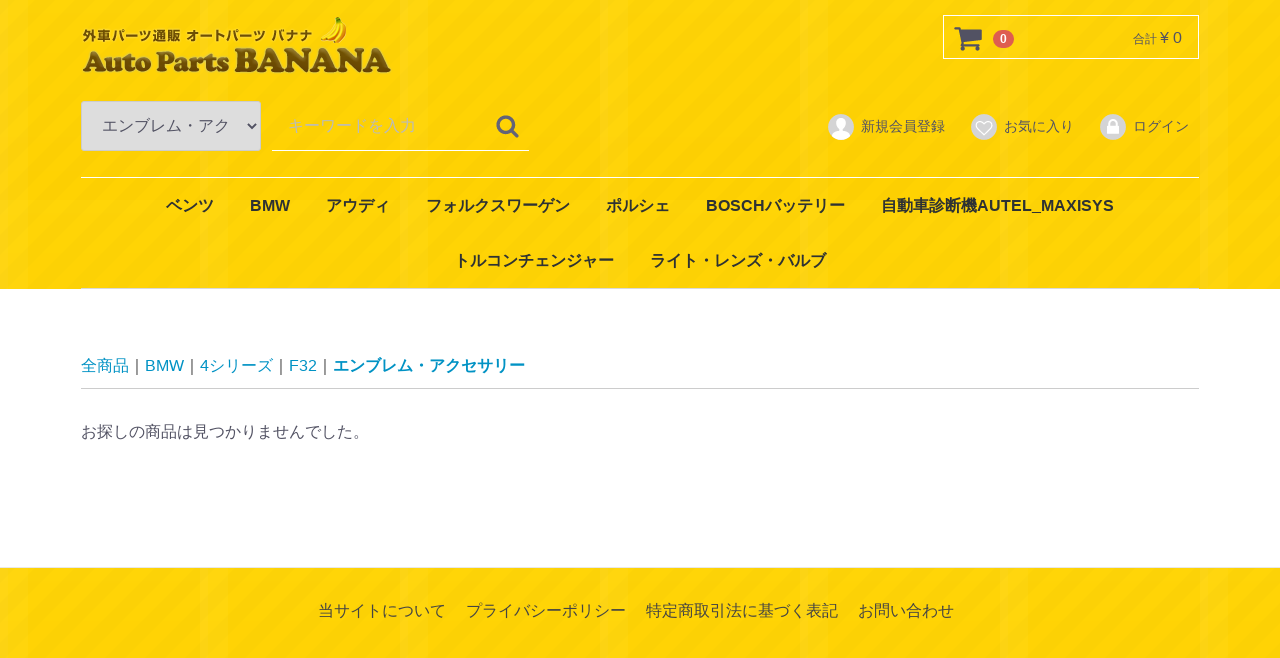

--- FILE ---
content_type: text/html; charset=UTF-8
request_url: https://ap877.com/products/list?category_id=659
body_size: 12134
content:
<!doctype html>
<html lang="ja">
<head>
<meta charset="utf-8">
<meta http-equiv="X-UA-Compatible" content="IE=edge">
<title>AutoParts BANANA / エンブレム・アクセサリー</title>
<meta name="viewport" content="width=device-width, initial-scale=1">
<link rel="icon" href="/html/template/default/img/common/favicon.ico">
<link rel="stylesheet" href="/html/template/default/css/style.css?v=3.0.17">
<link rel="stylesheet" href="/html/template/default/css/slick.css?v=3.0.17">
<link rel="stylesheet" href="/html/template/default/css/default.css?v=3.0.17">
<!-- for original theme CSS -->

<script src="https://ajax.googleapis.com/ajax/libs/jquery/1.11.3/jquery.min.js"></script>
<script>window.jQuery || document.write('<script src="/html/template/default/js/vendor/jquery-1.11.3.min.js?v=3.0.17"><\/script>')</script>


</head>
<body id="page_product_list" class="product_page">
<div id="wrapper">
    <header id="header">
        <div class="container-fluid inner">
                                                            <!-- ▼ロゴ -->
                         <div class="header_logo_area">
                <!--<p class="copy">外車パーツ通販 オートパーツバナナ</p>
                <h1 class="header_logo"><a href="https://ap877.com/">AutoParts BANANA</a></h1>-->
                <h1 class="header_logo"><a href="https://ap877.com/"><img src="/html/template/default/img/common/logo.png"></a></h1>
            </div>
        <!-- ▲ロゴ -->
    <!-- ▼カゴの中 -->
                        <div id="cart_area">
    <p class="clearfix cart-trigger"><a href="#cart">
            <svg class="cb cb-shopping-cart">
                <use xlink:href="#cb-shopping-cart"/>
            </svg>
            <span class="badge">0</span>
            <svg class="cb cb-close">
                <use xlink:href="#cb-close"/>
            </svg>
        </a>
        <span class="cart_price pc">合計 <span class="price">¥ 0</span></span></p>
    <div id="cart" class="cart">
        <div class="inner">
                                                    <div class="btn_area">
                    <div class="message">
                        <p class="errormsg bg-danger" style="margin-bottom: 20px;">
                            現在カート内に<br>商品はございません。
                        </p>
                    </div>
                </div>
                    </div>
    </div>
</div>
                <!-- ▲カゴの中 -->
    <!-- ▼商品検索 -->
                        <div class="drawer_block pc header_bottom_area">
    <div id="search" class="search">
        <form method="get" id="searchform" action="/products/list">
            <div class="search_inner">
                <select id="category_id" name="category_id" class="form-control"><option value="">全ての商品</option><option value="1">ベンツ</option><option value="2">　Aクラス</option><option value="3">　　W168</option><option value="4">　　　エンジン部品</option><option value="5">　　　エンジン電装</option><option value="6">　　　冷却・水周り</option><option value="7">　　　AC・ヒーター空調</option><option value="8">　　　ミッション・デフ</option><option value="9">　　　アクスル・足回り</option><option value="10">　　　ブレーキ</option><option value="11">　　　一般電装</option><option value="12">　　　ライト・レンズ・バルブ</option><option value="13">　　　オイル・溶剤</option><option value="14">　　　エクステリア・外装</option><option value="15">　　　インテリア・内装</option><option value="16">　　　エンブレム・アクセサリー</option><option value="17">　　W169</option><option value="18">　　　エンジン部品</option><option value="19">　　　エンジン電装</option><option value="20">　　　冷却・水周り</option><option value="21">　　　AC・ヒーター空調</option><option value="22">　　　ミッション・デフ</option><option value="23">　　　アクスル・足回り</option><option value="24">　　　ブレーキ</option><option value="25">　　　一般電装</option><option value="26">　　　ライト・レンズ・バルブ</option><option value="27">　　　オイル・溶剤</option><option value="28">　　　エクステリア・外装</option><option value="29">　　　インテリア・内装</option><option value="30">　　　エンブレム・アクセサリー</option><option value="961">　　W176</option><option value="962">　　　エンジン部品</option><option value="963">　　　エンジン電装 </option><option value="964">　　　冷却・水周り</option><option value="965">　　　AC・ヒーター空調</option><option value="966">　　　ミッション・デフ</option><option value="967">　　　アクスル・足回り </option><option value="968">　　　ブレーキ</option><option value="969">　　　一般電装</option><option value="970">　　　ライト・レンズ・バルブ</option><option value="971">　　　オイル・溶剤</option><option value="972">　　　エクステリア・外装</option><option value="973">　　　インテリア・内装 </option><option value="974">　　　エンブレム・アクセサリー</option><option value="31">　Bクラス</option><option value="32">　　W245</option><option value="33">　　　エンジン部品</option><option value="34">　　　エンジン電装</option><option value="35">　　　冷却・水周り</option><option value="36">　　　AC・ヒーター空調</option><option value="37">　　　ミッション・デフ</option><option value="38">　　　アクスル・足回り</option><option value="39">　　　ブレーキ</option><option value="40">　　　一般電装</option><option value="41">　　　ライト・レンズ・バルブ</option><option value="42">　　　オイル・溶剤</option><option value="43">　　　エクステリア・外装</option><option value="44">　　　インテリア・内装</option><option value="45">　　　エンブレム・アクセサリー</option><option value="46">　　W246</option><option value="47">　　　エンジン部品</option><option value="48">　　　エンジン電装</option><option value="49">　　　冷却・水周り</option><option value="50">　　　AC・ヒーター空調</option><option value="51">　　　ミッション・デフ</option><option value="52">　　　アクスル・足回り</option><option value="53">　　　ブレーキ</option><option value="54">　　　一般電装</option><option value="55">　　　ライト・レンズ・バルブ</option><option value="56">　　　オイル・溶剤</option><option value="57">　　　エクステリア・外装</option><option value="58">　　　インテリア・内装</option><option value="59">　　　エンブレム・アクセサリー</option><option value="975">　　W242</option><option value="976">　　　エンジン部品</option><option value="977">　　　エンジン電装</option><option value="978">　　　冷却・水周り </option><option value="979">　　　AC・ヒーター空調 </option><option value="980">　　　ミッション・デフ</option><option value="981">　　　アクスル・足回り</option><option value="982">　　　ブレーキ </option><option value="983">　　　一般電装</option><option value="984">　　　ライト・レンズ・バルブ </option><option value="985">　　　オイル・溶剤 </option><option value="986">　　　エクステリア・外装 </option><option value="987">　　　インテリア・内装</option><option value="988">　　　エンブレム・アクセサリー</option><option value="60">　Cクラス</option><option value="61">　　W202</option><option value="62">　　　エンジン部品</option><option value="63">　　　エンジン電装</option><option value="64">　　　冷却・水周り</option><option value="65">　　　AC・ヒーター空調</option><option value="66">　　　ミッション・デフ</option><option value="67">　　　アクスル・足回り</option><option value="68">　　　ブレーキ</option><option value="69">　　　一般電装</option><option value="70">　　　ライト・レンズ・バルブ</option><option value="71">　　　オイル・溶剤</option><option value="72">　　　エクステリア・外装</option><option value="73">　　　インテリア・内装</option><option value="74">　　　エンブレム・アクセサリー</option><option value="75">　　W203</option><option value="76">　　　エンジン部品</option><option value="77">　　　エンジン電装</option><option value="78">　　　冷却・水周り</option><option value="79">　　　AC・ヒーター空調</option><option value="80">　　　ミッション・デフ</option><option value="81">　　　アクスル・足回り</option><option value="82">　　　ブレーキ</option><option value="83">　　　一般電装</option><option value="84">　　　ライト・レンズ・バルブ</option><option value="85">　　　オイル・溶剤</option><option value="86">　　　エクステリア・外装</option><option value="87">　　　インテリア・内装</option><option value="88">　　　エンブレム・アクセサリー</option><option value="89">　　W204</option><option value="90">　　　エンジン部品</option><option value="91">　　　エンジン電装</option><option value="92">　　　冷却・水周り</option><option value="93">　　　AC・ヒーター空調</option><option value="94">　　　ミッション・デフ</option><option value="95">　　　アクスル・足回り</option><option value="96">　　　ブレーキ</option><option value="97">　　　一般電装</option><option value="98">　　　ライト・レンズ・バルブ</option><option value="99">　　　オイル・溶剤</option><option value="100">　　　エクステリア・外装</option><option value="101">　　　インテリア・内装</option><option value="102">　　　エンブレム・アクセサリー</option><option value="103">　Eクラス</option><option value="104">　　W201</option><option value="105">　　　エンジン部品</option><option value="106">　　　エンジン電装</option><option value="107">　　　冷却・水周り</option><option value="108">　　　AC・ヒーター空調</option><option value="109">　　　ミッション・デフ</option><option value="110">　　　アクスル・足回り</option><option value="111">　　　ブレーキ</option><option value="112">　　　一般電装</option><option value="113">　　　ライト・レンズ・バルブ</option><option value="114">　　　オイル・溶剤</option><option value="115">　　　エクステリア・外装</option><option value="116">　　　インテリア・内装</option><option value="117">　　　エンブレム・アクセサリー</option><option value="118">　　W210</option><option value="119">　　　エンジン部品</option><option value="120">　　　エンジン電装</option><option value="121">　　　冷却・水周り</option><option value="122">　　　AC・ヒーター空調</option><option value="123">　　　ミッション・デフ</option><option value="124">　　　アクスル・足回り</option><option value="125">　　　ブレーキ</option><option value="126">　　　一般電装</option><option value="127">　　　ライト・レンズ・バルブ</option><option value="128">　　　オイル・溶剤</option><option value="129">　　　エクステリア・外装</option><option value="130">　　　インテリア・内装</option><option value="131">　　　エンブレム・アクセサリー</option><option value="132">　　W211</option><option value="133">　　　エンジン部品</option><option value="134">　　　エンジン電装</option><option value="135">　　　冷却・水周り</option><option value="136">　　　AC・ヒーター空調</option><option value="137">　　　ミッション・デフ</option><option value="138">　　　アクスル・足回り</option><option value="139">　　　ブレーキ</option><option value="140">　　　一般電装</option><option value="141">　　　ライト・レンズ・バルブ</option><option value="142">　　　オイル・溶剤</option><option value="143">　　　エクステリア・外装</option><option value="144">　　　インテリア・内装</option><option value="145">　　　エンブレム・アクセサリー</option><option value="146">　　W212</option><option value="147">　　　エンジン部品</option><option value="148">　　　エンジン電装</option><option value="149">　　　冷却・水周り</option><option value="150">　　　AC・ヒーター空調</option><option value="151">　　　ミッション・デフ</option><option value="152">　　　アクスル・足回り</option><option value="153">　　　ブレーキ</option><option value="154">　　　一般電装</option><option value="155">　　　ライト・レンズ・バルブ</option><option value="156">　　　オイル・溶剤</option><option value="157">　　　エクステリア・外装</option><option value="158">　　　インテリア・内装</option><option value="159">　　　エンブレム・アクセサリー</option><option value="160">　　W124</option><option value="161">　　　エンジン部品</option><option value="162">　　　エンジン電装</option><option value="163">　　　冷却・水周り</option><option value="164">　　　AC・ヒーター空調</option><option value="165">　　　ミッション・デフ</option><option value="166">　　　アクスル・足回り</option><option value="167">　　　ブレーキ</option><option value="168">　　　一般電装</option><option value="169">　　　ライト・レンズ・バルブ</option><option value="170">　　　オイル・溶剤</option><option value="171">　　　エクステリア・外装</option><option value="172">　　　インテリア・内装</option><option value="173">　　　エンブレム・アクセサリー</option><option value="174">　CLKクラス</option><option value="175">　　W208</option><option value="176">　　　エンジン部品</option><option value="177">　　　エンジン電装</option><option value="178">　　　冷却・水周り</option><option value="179">　　　AC・ヒーター空調</option><option value="180">　　　ミッション・デフ</option><option value="181">　　　アクスル・足回り</option><option value="182">　　　ブレーキ</option><option value="183">　　　一般電装</option><option value="184">　　　ライト・レンズ・バルブ</option><option value="185">　　　オイル・溶剤</option><option value="186">　　　エクステリア・外装</option><option value="187">　　　インテリア・内装</option><option value="188">　　　エンブレム・アクセサリー</option><option value="189">　　W209</option><option value="190">　　　エンジン部品</option><option value="191">　　　エンジン電装</option><option value="192">　　　冷却・水周り</option><option value="193">　　　AC・ヒーター空調</option><option value="194">　　　ミッション・デフ</option><option value="195">　　　アクスル・足回り</option><option value="196">　　　ブレーキ</option><option value="197">　　　一般電装</option><option value="198">　　　ライト・レンズ・バルブ</option><option value="199">　　　オイル・溶剤</option><option value="200">　　　エクステリア・外装</option><option value="201">　　　インテリア・内装</option><option value="202">　　　エンブレム・アクセサリー</option><option value="203">　CLSクラス</option><option value="204">　　W219</option><option value="205">　　　エンジン部品</option><option value="206">　　　エンジン電装</option><option value="207">　　　冷却・水周り</option><option value="208">　　　AC・ヒーター空調</option><option value="209">　　　ミッション・デフ</option><option value="210">　　　アクスル・足回り</option><option value="211">　　　ブレーキ</option><option value="212">　　　一般電装</option><option value="213">　　　ライト・レンズ・バルブ</option><option value="214">　　　オイル・溶剤</option><option value="215">　　　エクステリア・外装</option><option value="216">　　　インテリア・内装</option><option value="217">　　　エンブレム・アクセサリー</option><option value="218">　　W218</option><option value="219">　　　エンジン部品</option><option value="220">　　　エンジン電装</option><option value="221">　　　冷却・水周り</option><option value="222">　　　AC・ヒーター空調</option><option value="223">　　　ミッション・デフ</option><option value="224">　　　アクスル・足回り</option><option value="225">　　　ブレーキ</option><option value="226">　　　一般電装</option><option value="227">　　　ライト・レンズ・バルブ</option><option value="228">　　　オイル・溶剤</option><option value="229">　　　エクステリア・外装</option><option value="230">　　　インテリア・内装</option><option value="231">　　　エンブレム・アクセサリー</option><option value="232">　CLクラス</option><option value="233">　　W215</option><option value="234">　　　エンジン部品</option><option value="235">　　　エンジン電装</option><option value="236">　　　冷却・水周り</option><option value="237">　　　AC・ヒーター空調</option><option value="238">　　　ミッション・デフ</option><option value="239">　　　アクスル・足回り</option><option value="240">　　　ブレーキ</option><option value="241">　　　一般電装</option><option value="242">　　　ライト・レンズ・バルブ</option><option value="243">　　　オイル・溶剤</option><option value="244">　　　エクステリア・外装</option><option value="245">　　　インテリア・内装</option><option value="246">　　　エンブレム・アクセサリー</option><option value="247">　　W216</option><option value="248">　　　エンジン部品</option><option value="249">　　　エンジン電装</option><option value="250">　　　冷却・水周り</option><option value="251">　　　AC・ヒーター空調</option><option value="252">　　　ミッション・デフ</option><option value="253">　　　アクスル・足回り</option><option value="254">　　　ブレーキ</option><option value="255">　　　一般電装</option><option value="256">　　　ライト・レンズ・バルブ</option><option value="257">　　　オイル・溶剤</option><option value="258">　　　エクステリア・外装</option><option value="259">　　　インテリア・内装</option><option value="260">　　　エンブレム・アクセサリー</option><option value="261">　Sクラス</option><option value="262">　　W126</option><option value="263">　　　エンジン部品</option><option value="264">　　　エンジン電装</option><option value="265">　　　冷却・水周り</option><option value="266">　　　AC・ヒーター空調</option><option value="267">　　　ミッション・デフ</option><option value="268">　　　アクスル・足回り</option><option value="269">　　　ブレーキ</option><option value="270">　　　一般電装</option><option value="271">　　　ライト・レンズ・バルブ</option><option value="272">　　　オイル・溶剤</option><option value="273">　　　エクステリア・外装</option><option value="274">　　　インテリア・内装</option><option value="275">　　　エンブレム・アクセサリー</option><option value="276">　　W140</option><option value="277">　　　エンジン部品</option><option value="278">　　　エンジン電装</option><option value="279">　　　冷却・水周り</option><option value="280">　　　AC・ヒーター空調</option><option value="281">　　　ミッション・デフ</option><option value="282">　　　アクスル・足回り</option><option value="283">　　　ブレーキ</option><option value="284">　　　一般電装</option><option value="285">　　　ライト・レンズ・バルブ</option><option value="286">　　　オイル・溶剤</option><option value="287">　　　エクステリア・外装</option><option value="288">　　　インテリア・内装</option><option value="289">　　　エンブレム・アクセサリー</option><option value="290">　　W220</option><option value="291">　　　エンジン部品</option><option value="292">　　　エンジン電装</option><option value="293">　　　冷却・水周り</option><option value="294">　　　AC・ヒーター空調</option><option value="295">　　　ミッション・デフ</option><option value="296">　　　アクスル・足回り</option><option value="297">　　　ブレーキ</option><option value="298">　　　一般電装</option><option value="299">　　　ライト・レンズ・バルブ</option><option value="300">　　　オイル・溶剤</option><option value="301">　　　エクステリア・外装</option><option value="302">　　　インテリア・内装</option><option value="303">　　　エンブレム・アクセサリー</option><option value="304">　　W221</option><option value="305">　　　エンジン部品</option><option value="306">　　　エンジン電装</option><option value="307">　　　冷却・水周り</option><option value="308">　　　AC・ヒーター空調</option><option value="309">　　　ミッション・デフ</option><option value="310">　　　アクスル・足回り</option><option value="311">　　　ブレーキ</option><option value="312">　　　一般電装</option><option value="313">　　　ライト・レンズ・バルブ</option><option value="314">　　　オイル・溶剤</option><option value="315">　　　エクステリア・外装</option><option value="316">　　　インテリア・内装</option><option value="317">　　　エンブレム・アクセサリー</option><option value="318">　　W222</option><option value="319">　　　エンジン部品</option><option value="320">　　　エンジン電装</option><option value="321">　　　冷却・水周り</option><option value="322">　　　AC・ヒーター空調</option><option value="323">　　　ミッション・デフ</option><option value="324">　　　アクスル・足回り</option><option value="325">　　　ブレーキ</option><option value="326">　　　一般電装</option><option value="327">　　　ライト・レンズ・バルブ</option><option value="328">　　　オイル・溶剤</option><option value="329">　　　エクステリア・外装</option><option value="330">　　　インテリア・内装</option><option value="331">　　　エンブレム・アクセサリー</option><option value="332">　SLKクラス</option><option value="333">　　R170</option><option value="334">　　　エンジン部品</option><option value="335">　　　エンジン電装</option><option value="336">　　　冷却・水周り</option><option value="337">　　　AC・ヒーター空調</option><option value="338">　　　ミッション・デフ</option><option value="339">　　　アクスル・足回り</option><option value="340">　　　ブレーキ</option><option value="341">　　　一般電装</option><option value="342">　　　ライト・レンズ・バルブ</option><option value="343">　　　オイル・溶剤</option><option value="344">　　　エクステリア・外装</option><option value="345">　　　インテリア・内装</option><option value="346">　　　エンブレム・アクセサリー</option><option value="347">　　R171</option><option value="348">　　　エンジン部品</option><option value="349">　　　エンジン電装</option><option value="350">　　　冷却・水周り</option><option value="351">　　　AC・ヒーター空調</option><option value="352">　　　ミッション・デフ</option><option value="353">　　　アクスル・足回り</option><option value="354">　　　ブレーキ</option><option value="355">　　　一般電装</option><option value="356">　　　ライト・レンズ・バルブ</option><option value="357">　　　オイル・溶剤</option><option value="358">　　　エクステリア・外装</option><option value="359">　　　インテリア・内装</option><option value="360">　　　エンブレム・アクセサリー</option><option value="361">　SLクラス</option><option value="362">　　R129</option><option value="363">　　　エンジン部品</option><option value="364">　　　エンジン電装</option><option value="365">　　　冷却・水周り</option><option value="366">　　　AC・ヒーター空調</option><option value="367">　　　ミッション・デフ</option><option value="368">　　　アクスル・足回り</option><option value="369">　　　ブレーキ</option><option value="370">　　　一般電装</option><option value="371">　　　ライト・レンズ・バルブ</option><option value="372">　　　オイル・溶剤</option><option value="373">　　　エクステリア・外装</option><option value="374">　　　インテリア・内装</option><option value="375">　　　エンブレム・アクセサリー</option><option value="376">　　R230</option><option value="377">　　　エンジン部品</option><option value="378">　　　エンジン電装</option><option value="379">　　　冷却・水周り</option><option value="380">　　　AC・ヒーター空調</option><option value="381">　　　ミッション・デフ</option><option value="382">　　　アクスル・足回り</option><option value="383">　　　ブレーキ</option><option value="384">　　　一般電装</option><option value="385">　　　ライト・レンズ・バルブ</option><option value="386">　　　オイル・溶剤</option><option value="387">　　　エクステリア・外装</option><option value="388">　　　インテリア・内装</option><option value="389">　　　エンブレム・アクセサリー</option><option value="390">　Mクラス</option><option value="391">　　W163</option><option value="392">　　　エンジン部品</option><option value="393">　　　エンジン電装</option><option value="394">　　　冷却・水周り</option><option value="395">　　　AC・ヒーター空調</option><option value="396">　　　ミッション・デフ</option><option value="397">　　　アクスル・足回り</option><option value="398">　　　ブレーキ</option><option value="399">　　　一般電装</option><option value="400">　　　ライト・レンズ・バルブ</option><option value="401">　　　オイル・溶剤</option><option value="402">　　　エクステリア・外装</option><option value="403">　　　インテリア・内装</option><option value="404">　　　エンブレム・アクセサリー</option><option value="405">　　W164</option><option value="406">　　　エンジン部品</option><option value="407">　　　エンジン電装</option><option value="408">　　　冷却・水周り</option><option value="409">　　　AC・ヒーター空調</option><option value="410">　　　ミッション・デフ</option><option value="411">　　　アクスル・足回り</option><option value="412">　　　ブレーキ</option><option value="413">　　　一般電装</option><option value="414">　　　ライト・レンズ・バルブ</option><option value="415">　　　オイル・溶剤</option><option value="416">　　　エクステリア・外装</option><option value="417">　　　インテリア・内装</option><option value="418">　　　エンブレム・アクセサリー</option><option value="419">　Vクラス</option><option value="420">　　W638</option><option value="421">　　　エンジン部品</option><option value="422">　　　エンジン電装</option><option value="423">　　　冷却・水周り</option><option value="424">　　　AC・ヒーター空調</option><option value="425">　　　ミッション・デフ</option><option value="426">　　　アクスル・足回り</option><option value="427">　　　ブレーキ</option><option value="428">　　　一般電装</option><option value="429">　　　ライト・レンズ・バルブ</option><option value="430">　　　オイル・溶剤</option><option value="431">　　　エクステリア・外装</option><option value="432">　　　インテリア・内装</option><option value="433">　　　エンブレム・アクセサリー</option><option value="434">　　W639</option><option value="435">　　　エンジン部品</option><option value="436">　　　エンジン電装</option><option value="437">　　　冷却・水周り</option><option value="438">　　　AC・ヒーター空調</option><option value="439">　　　ミッション・デフ</option><option value="440">　　　アクスル・足回り</option><option value="441">　　　ブレーキ</option><option value="442">　　　一般電装</option><option value="443">　　　ライト・レンズ・バルブ</option><option value="444">　　　オイル・溶剤</option><option value="445">　　　エクステリア・外装</option><option value="446">　　　インテリア・内装</option><option value="447">　　　エンブレム・アクセサリー</option><option value="448">　Rクラス</option><option value="449">　　W251</option><option value="450">　　　エンジン部品</option><option value="451">　　　エンジン電装</option><option value="452">　　　冷却・水周り</option><option value="453">　　　AC・ヒーター空調</option><option value="454">　　　ミッション・デフ</option><option value="455">　　　アクスル・足回り</option><option value="456">　　　ブレーキ</option><option value="457">　　　一般電装</option><option value="458">　　　ライト・レンズ・バルブ</option><option value="459">　　　オイル・溶剤</option><option value="460">　　　エクステリア・外装</option><option value="461">　　　インテリア・内装</option><option value="462">　　　エンブレム・アクセサリー</option><option value="463">　Gクラス</option><option value="464">　　W463</option><option value="465">　　　エンジン部品</option><option value="466">　　　エンジン電装</option><option value="467">　　　冷却・水周り</option><option value="468">　　　AC・ヒーター空調</option><option value="469">　　　ミッション・デフ</option><option value="470">　　　アクスル・足回り</option><option value="471">　　　ブレーキ</option><option value="472">　　　一般電装</option><option value="473">　　　ライト・レンズ・バルブ</option><option value="474">　　　オイル・溶剤</option><option value="475">　　　エクステリア・外装</option><option value="476">　　　インテリア・内装</option><option value="477">　　　エンブレム・アクセサリー</option><option value="478">　GLクラス</option><option value="479">　　X164</option><option value="480">　　　エンジン部品</option><option value="481">　　　エンジン電装</option><option value="482">　　　冷却・水周り</option><option value="483">　　　AC・ヒーター空調</option><option value="484">　　　ミッション・デフ</option><option value="485">　　　アクスル・足回り</option><option value="486">　　　ブレーキ</option><option value="487">　　　一般電装</option><option value="488">　　　ライト・レンズ・バルブ</option><option value="489">　　　オイル・溶剤</option><option value="490">　　　エクステリア・外装</option><option value="491">　　　インテリア・内装</option><option value="492">　　　エンブレム・アクセサリー</option><option value="493">　GLKクラス</option><option value="494">　　X204</option><option value="495">　　　エンジン部品</option><option value="496">　　　エンジン電装</option><option value="497">　　　冷却・水周り</option><option value="498">　　　AC・ヒーター空調</option><option value="499">　　　ミッション・デフ</option><option value="500">　　　アクスル・足回り</option><option value="501">　　　ブレーキ</option><option value="502">　　　一般電装</option><option value="503">　　　ライト・レンズ・バルブ</option><option value="504">　　　オイル・溶剤</option><option value="505">　　　エクステリア・外装</option><option value="506">　　　インテリア・内装</option><option value="507">　　　エンブレム・アクセサリー</option><option value="508">　VANEO</option><option value="509">　　W414</option><option value="510">　　　エンジン部品</option><option value="511">　　　エンジン電装</option><option value="512">　　　冷却・水周り</option><option value="513">　　　AC・ヒーター空調</option><option value="514">　　　ミッション・デフ</option><option value="515">　　　アクスル・足回り</option><option value="516">　　　ブレーキ</option><option value="517">　　　一般電装</option><option value="518">　　　ライト・レンズ・バルブ</option><option value="519">　　　オイル・溶剤</option><option value="520">　　　エクステリア・外装</option><option value="521">　　　インテリア・内装</option><option value="522">　　　エンブレム・アクセサリー</option><option value="523">　スマート</option><option value="524">　　450</option><option value="525">　　　エンジン部品</option><option value="526">　　　エンジン電装</option><option value="527">　　　冷却・水周り</option><option value="528">　　　AC・ヒーター空調</option><option value="529">　　　ミッション・デフ</option><option value="530">　　　アクスル・足回り</option><option value="531">　　　ブレーキ</option><option value="532">　　　一般電装</option><option value="533">　　　ライト・レンズ・バルブ</option><option value="534">　　　オイル・溶剤</option><option value="535">　　　エクステリア・外装</option><option value="536">　　　インテリア・内装</option><option value="537">　　　エンブレム・アクセサリー</option><option value="538">　　451</option><option value="539">　　　エンジン部品</option><option value="540">　　　エンジン電装</option><option value="541">　　　冷却・水周り</option><option value="542">　　　AC・ヒーター空調</option><option value="543">　　　ミッション・デフ</option><option value="544">　　　アクスル・足回り</option><option value="545">　　　ブレーキ</option><option value="546">　　　一般電装</option><option value="547">　　　ライト・レンズ・バルブ</option><option value="548">　　　オイル・溶剤</option><option value="549">　　　エクステリア・外装</option><option value="550">　　　インテリア・内装</option><option value="551">　　　エンブレム・アクセサリー</option><option value="989">　CLAクラス</option><option value="990">　　エンジン部品</option><option value="991">　　エンジン電装</option><option value="992">　　冷却・水周り </option><option value="993">　　AC・ヒーター空調</option><option value="994">　　ミッション・デフ</option><option value="995">　　アクスル・足回り </option><option value="996">　　ブレーキ</option><option value="997">　　一般電装 </option><option value="999">　　オイル・溶剤</option><option value="1000">　　エクステリア・外装</option><option value="1001">　　インテリア・内装</option><option value="1002">　　エンブレム・アクセサリー </option><option value="557">BMW</option><option value="558">　1シリーズ</option><option value="559">　　E87/E82/E88</option><option value="560">　　　エンジン部品</option><option value="561">　　　エンジン電装</option><option value="562">　　　冷却・水周り</option><option value="563">　　　AC・ヒーター空調</option><option value="564">　　　ミッション・デフ</option><option value="565">　　　アクスル・足回り</option><option value="566">　　　ブレーキ</option><option value="567">　　　一般電装</option><option value="568">　　　ライト・レンズ・バルブ</option><option value="569">　　　オイル・溶剤</option><option value="570">　　　エクステリア・外装</option><option value="571">　　　インテリア・内装</option><option value="572">　　　エンブレム・アクセサリー</option><option value="573">　　F20</option><option value="574">　　　エンジン部品</option><option value="575">　　　エンジン電装</option><option value="576">　　　冷却・水周り</option><option value="577">　　　AC・ヒーター空調</option><option value="578">　　　ミッション・デフ</option><option value="579">　　　アクスル・足回り</option><option value="580">　　　ブレーキ</option><option value="581">　　　一般電装</option><option value="582">　　　ライト・レンズ・バルブ</option><option value="583">　　　オイル・溶剤</option><option value="584">　　　エクステリア・外装</option><option value="585">　　　インテリア・内装</option><option value="586">　　　エンブレム・アクセサリー</option><option value="588">　3シリーズ</option><option value="589">　　E36</option><option value="590">　　　エンジン部品</option><option value="591">　　　エンジン電装</option><option value="592">　　　冷却・水周り</option><option value="593">　　　AC・ヒーター空調</option><option value="594">　　　ミッション・デフ</option><option value="595">　　　アクスル・足回り</option><option value="596">　　　ブレーキ</option><option value="597">　　　一般電装</option><option value="598">　　　ライト・レンズ・バルブ</option><option value="599">　　　オイル・溶剤</option><option value="600">　　　エクステリア・外装</option><option value="601">　　　インテリア・内装</option><option value="602">　　　エンブレム・アクセサリー</option><option value="603">　　E46</option><option value="604">　　　エンジン部品</option><option value="605">　　　エンジン電装</option><option value="606">　　　冷却・水周り</option><option value="607">　　　AC・ヒーター空調</option><option value="608">　　　ミッション・デフ</option><option value="609">　　　アクスル・足回り</option><option value="610">　　　ブレーキ</option><option value="611">　　　一般電装</option><option value="612">　　　ライト・レンズ・バルブ</option><option value="613">　　　オイル・溶剤</option><option value="614">　　　エクステリア・外装</option><option value="615">　　　インテリア・内装</option><option value="616">　　　エンブレム・アクセサリー</option><option value="617">　　E90/E91/E92/E93</option><option value="618">　　　エンジン部品</option><option value="619">　　　エンジン電装</option><option value="620">　　　冷却・水周り</option><option value="621">　　　AC・ヒーター空調</option><option value="622">　　　ミッション・デフ</option><option value="623">　　　アクスル・足回り</option><option value="624">　　　ブレーキ</option><option value="625">　　　一般電装</option><option value="626">　　　ライト・レンズ・バルブ</option><option value="627">　　　オイル・溶剤</option><option value="628">　　　エクステリア・外装</option><option value="629">　　　インテリア・内装</option><option value="630">　　　エンブレム・アクセサリー</option><option value="631">　　F30</option><option value="632">　　　エンジン部品</option><option value="633">　　　エンジン電装</option><option value="634">　　　冷却・水周り</option><option value="635">　　　AC・ヒーター空調</option><option value="636">　　　ミッション・デフ</option><option value="637">　　　アクスル・足回り</option><option value="638">　　　ブレーキ</option><option value="639">　　　一般電装</option><option value="640">　　　ライト・レンズ・バルブ</option><option value="641">　　　オイル・溶剤</option><option value="642">　　　エクステリア・外装</option><option value="643">　　　インテリア・内装</option><option value="644">　　　エンブレム・アクセサリー</option><option value="645">　4シリーズ</option><option value="646">　　F32</option><option value="647">　　　エンジン部品</option><option value="648">　　　エンジン電装</option><option value="649">　　　冷却・水周り</option><option value="650">　　　AC・ヒーター空調</option><option value="651">　　　ミッション・デフ</option><option value="652">　　　アクスル・足回り</option><option value="653">　　　ブレーキ</option><option value="654">　　　一般電装</option><option value="655">　　　ライト・レンズ・バルブ</option><option value="656">　　　オイル・溶剤</option><option value="657">　　　エクステリア・外装</option><option value="658">　　　インテリア・内装</option><option value="659" selected="selected">　　　エンブレム・アクセサリー</option><option value="660">　5シリーズ</option><option value="661">　　E34</option><option value="662">　　　エンジン部品</option><option value="663">　　　エンジン電装</option><option value="664">　　　冷却・水周り</option><option value="665">　　　AC・ヒーター空調</option><option value="666">　　　ミッション・デフ</option><option value="667">　　　アクスル・足回り</option><option value="668">　　　ブレーキ</option><option value="669">　　　一般電装</option><option value="670">　　　ライト・レンズ・バルブ</option><option value="671">　　　オイル・溶剤</option><option value="672">　　　エクステリア・外装</option><option value="673">　　　インテリア・内装</option><option value="674">　　　エンブレム・アクセサリー</option><option value="675">　　E39</option><option value="676">　　　エンジン部品</option><option value="677">　　　エンジン電装</option><option value="678">　　　冷却・水周り</option><option value="679">　　　AC・ヒーター空調</option><option value="680">　　　ミッション・デフ</option><option value="681">　　　アクスル・足回り</option><option value="682">　　　ブレーキ</option><option value="683">　　　一般電装</option><option value="684">　　　ライト・レンズ・バルブ</option><option value="685">　　　オイル・溶剤</option><option value="686">　　　エクステリア・外装</option><option value="687">　　　インテリア・内装</option><option value="688">　　　エンブレム・アクセサリー</option><option value="689">　　E60/E61</option><option value="690">　　　エンジン部品</option><option value="691">　　　エンジン電装</option><option value="692">　　　冷却・水周り</option><option value="693">　　　AC・ヒーター空調</option><option value="694">　　　ミッション・デフ</option><option value="695">　　　アクスル・足回り</option><option value="696">　　　ブレーキ</option><option value="697">　　　一般電装</option><option value="698">　　　ライト・レンズ・バルブ</option><option value="699">　　　オイル・溶剤</option><option value="700">　　　エクステリア・外装</option><option value="701">　　　インテリア・内装</option><option value="702">　　　エンブレム・アクセサリー</option><option value="703">　　F07/F10/F11</option><option value="704">　　　エンジン部品</option><option value="705">　　　エンジン電装</option><option value="706">　　　冷却・水周り</option><option value="707">　　　AC・ヒーター空調</option><option value="708">　　　ミッション・デフ</option><option value="709">　　　アクスル・足回り</option><option value="710">　　　ブレーキ</option><option value="711">　　　一般電装</option><option value="712">　　　ライト・レンズ・バルブ</option><option value="713">　　　オイル・溶剤</option><option value="714">　　　エクステリア・外装</option><option value="715">　　　インテリア・内装</option><option value="716">　　　エンブレム・アクセサリー</option><option value="717">　6シリーズ</option><option value="718">　　E24</option><option value="719">　　　エンジン部品</option><option value="720">　　　エンジン電装</option><option value="721">　　　冷却・水周り</option><option value="722">　　　AC・ヒーター空調</option><option value="723">　　　ミッション・デフ</option><option value="724">　　　アクスル・足回り</option><option value="725">　　　ブレーキ</option><option value="726">　　　一般電装</option><option value="727">　　　ライト・レンズ・バルブ</option><option value="728">　　　オイル・溶剤</option><option value="729">　　　エクステリア・外装</option><option value="730">　　　インテリア・内装</option><option value="731">　　　エンブレム・アクセサリー</option><option value="732">　　E63/E64</option><option value="733">　　　エンジン部品</option><option value="734">　　　エンジン電装</option><option value="735">　　　冷却・水周り</option><option value="736">　　　AC・ヒーター空調</option><option value="737">　　　ミッション・デフ</option><option value="738">　　　アクスル・足回り</option><option value="739">　　　ブレーキ</option><option value="740">　　　一般電装</option><option value="741">　　　ライト・レンズ・バルブ</option><option value="742">　　　オイル・溶剤</option><option value="743">　　　エクステリア・外装</option><option value="744">　　　インテリア・内装</option><option value="745">　　　エンブレム・アクセサリー</option><option value="746">　　F12/F13</option><option value="747">　　　エンジン部品</option><option value="748">　　　エンジン電装</option><option value="749">　　　冷却・水周り</option><option value="750">　　　AC・ヒーター空調</option><option value="751">　　　ミッション・デフ</option><option value="752">　　　アクスル・足回り</option><option value="753">　　　ブレーキ</option><option value="754">　　　一般電装</option><option value="755">　　　ライト・レンズ・バルブ</option><option value="756">　　　オイル・溶剤</option><option value="757">　　　エクステリア・外装</option><option value="758">　　　インテリア・内装</option><option value="759">　　　エンブレム・アクセサリー</option><option value="760">　7シリーズ</option><option value="761">　　E38</option><option value="762">　　　エンジン部品</option><option value="763">　　　エンジン電装</option><option value="764">　　　冷却・水周り</option><option value="765">　　　AC・ヒーター空調</option><option value="766">　　　ミッション・デフ</option><option value="767">　　　アクスル・足回り</option><option value="768">　　　ブレーキ</option><option value="769">　　　一般電装</option><option value="770">　　　ライト・レンズ・バルブ</option><option value="771">　　　オイル・溶剤</option><option value="772">　　　エクステリア・外装</option><option value="773">　　　インテリア・内装</option><option value="774">　　　エンブレム・アクセサリー</option><option value="775">　　E65/E66</option><option value="776">　　　エンジン部品</option><option value="777">　　　エンジン電装</option><option value="778">　　　冷却・水周り</option><option value="779">　　　AC・ヒーター空調</option><option value="780">　　　ミッション・デフ</option><option value="781">　　　アクスル・足回り</option><option value="782">　　　ブレーキ</option><option value="783">　　　一般電装</option><option value="784">　　　ライト・レンズ・バルブ</option><option value="785">　　　オイル・溶剤</option><option value="786">　　　エクステリア・外装</option><option value="787">　　　インテリア・内装</option><option value="788">　　　エンブレム・アクセサリー</option><option value="789">　　F01/F02/F04</option><option value="790">　　　エンジン部品</option><option value="791">　　　エンジン電装</option><option value="792">　　　冷却・水周り</option><option value="793">　　　AC・ヒーター空調</option><option value="794">　　　ミッション・デフ</option><option value="795">　　　アクスル・足回り</option><option value="796">　　　ブレーキ</option><option value="797">　　　一般電装</option><option value="798">　　　ライト・レンズ・バルブ</option><option value="799">　　　オイル・溶剤</option><option value="800">　　　エクステリア・外装</option><option value="801">　　　インテリア・内装</option><option value="802">　　　エンブレム・アクセサリー</option><option value="803">　Xシリーズ</option><option value="804">　　X1_E84</option><option value="805">　　　エンジン部品</option><option value="806">　　　エンジン電装</option><option value="807">　　　冷却・水周り</option><option value="808">　　　AC・ヒーター空調</option><option value="809">　　　ミッション・デフ</option><option value="810">　　　アクスル・足回り</option><option value="811">　　　ブレーキ</option><option value="812">　　　一般電装</option><option value="813">　　　ライト・レンズ・バルブ</option><option value="814">　　　オイル・溶剤</option><option value="815">　　　エクステリア・外装</option><option value="816">　　　インテリア・内装</option><option value="817">　　　エンブレム・アクセサリー</option><option value="818">　　X3_E83</option><option value="819">　　　エンジン部品</option><option value="820">　　　エンジン電装</option><option value="821">　　　冷却・水周り</option><option value="822">　　　AC・ヒーター空調</option><option value="823">　　　ミッション・デフ</option><option value="824">　　　アクスル・足回り</option><option value="825">　　　ブレーキ</option><option value="826">　　　一般電装</option><option value="827">　　　ライト・レンズ・バルブ</option><option value="828">　　　オイル・溶剤</option><option value="829">　　　エクステリア・外装</option><option value="830">　　　インテリア・内装</option><option value="831">　　　エンブレム・アクセサリー</option><option value="832">　　X3_F25</option><option value="833">　　　エンジン部品</option><option value="834">　　　エンジン電装</option><option value="835">　　　冷却・水周り</option><option value="836">　　　AC・ヒーター空調</option><option value="837">　　　ミッション・デフ</option><option value="838">　　　アクスル・足回り</option><option value="839">　　　ブレーキ</option><option value="840">　　　一般電装</option><option value="841">　　　ライト・レンズ・バルブ</option><option value="842">　　　オイル・溶剤</option><option value="843">　　　エクステリア・外装</option><option value="844">　　　インテリア・内装</option><option value="845">　　　エンブレム・アクセサリー</option><option value="846">　　X5_E53</option><option value="847">　　　エンジン部品</option><option value="848">　　　エンジン電装</option><option value="849">　　　冷却・水周り</option><option value="850">　　　AC・ヒーター空調</option><option value="851">　　　ミッション・デフ</option><option value="852">　　　アクスル・足回り</option><option value="853">　　　ブレーキ</option><option value="854">　　　一般電装</option><option value="855">　　　ライト・レンズ・バルブ</option><option value="856">　　　オイル・溶剤</option><option value="857">　　　エクステリア・外装</option><option value="858">　　　インテリア・内装</option><option value="859">　　　エンブレム・アクセサリー</option><option value="860">　　X5_E70</option><option value="861">　　　エンジン部品</option><option value="862">　　　エンジン電装</option><option value="863">　　　冷却・水周り</option><option value="864">　　　AC・ヒーター空調</option><option value="865">　　　ミッション・デフ</option><option value="866">　　　アクスル・足回り</option><option value="867">　　　ブレーキ</option><option value="868">　　　一般電装</option><option value="869">　　　ライト・レンズ・バルブ</option><option value="870">　　　オイル・溶剤</option><option value="871">　　　エクステリア・外装</option><option value="872">　　　インテリア・内装</option><option value="873">　　　エンブレム・アクセサリー</option><option value="874">　　X6_E71</option><option value="875">　　　エンジン部品</option><option value="876">　　　エンジン電装</option><option value="877">　　　冷却・水周り</option><option value="878">　　　AC・ヒーター空調</option><option value="879">　　　ミッション・デフ</option><option value="880">　　　アクスル・足回り</option><option value="881">　　　ブレーキ</option><option value="882">　　　一般電装</option><option value="883">　　　ライト・レンズ・バルブ</option><option value="884">　　　オイル・溶剤</option><option value="885">　　　エクステリア・外装</option><option value="886">　　　インテリア・内装</option><option value="887">　　　エンブレム・アクセサリー</option><option value="888">　Zシリーズ</option><option value="889">　　Z3_E36</option><option value="890">　　　エンジン部品</option><option value="891">　　　エンジン電装</option><option value="892">　　　冷却・水周り</option><option value="893">　　　AC・ヒーター空調</option><option value="894">　　　ミッション・デフ</option><option value="895">　　　アクスル・足回り</option><option value="896">　　　ブレーキ</option><option value="897">　　　一般電装</option><option value="898">　　　ライト・レンズ・バルブ</option><option value="899">　　　オイル・溶剤</option><option value="900">　　　エクステリア・外装</option><option value="901">　　　インテリア・内装</option><option value="902">　　　エンブレム・アクセサリー</option><option value="903">　　Z4_E85/E86</option><option value="904">　　　エンジン部品</option><option value="905">　　　エンジン電装</option><option value="906">　　　冷却・水周り</option><option value="907">　　　AC・ヒーター空調</option><option value="908">　　　ミッション・デフ</option><option value="909">　　　アクスル・足回り</option><option value="910">　　　ブレーキ</option><option value="911">　　　一般電装</option><option value="912">　　　ライト・レンズ・バルブ</option><option value="913">　　　オイル・溶剤</option><option value="914">　　　エクステリア・外装</option><option value="915">　　　インテリア・内装</option><option value="916">　　　エンブレム・アクセサリー</option><option value="917">　　Z4_E89</option><option value="918">　　　エンジン部品</option><option value="919">　　　エンジン電装</option><option value="920">　　　冷却・水周り</option><option value="921">　　　AC・ヒーター空調</option><option value="922">　　　ミッション・デフ</option><option value="923">　　　アクスル・足回り</option><option value="924">　　　ブレーキ</option><option value="925">　　　一般電装</option><option value="926">　　　ライト・レンズ・バルブ</option><option value="927">　　　オイル・溶剤</option><option value="928">　　　エクステリア・外装</option><option value="929">　　　インテリア・内装</option><option value="930">　　　エンブレム・アクセサリー</option><option value="931">　MINI（ミニ）</option><option value="932">　　R50/R52/R53</option><option value="933">　　　エンジン部品</option><option value="934">　　　エンジン電装</option><option value="935">　　　冷却・水周り</option><option value="936">　　　AC・ヒーター空調</option><option value="937">　　　ミッション・デフ</option><option value="938">　　　アクスル・足回り</option><option value="939">　　　ブレーキ</option><option value="940">　　　一般電装</option><option value="941">　　　ライト・レンズ・バルブ</option><option value="942">　　　オイル・溶剤</option><option value="943">　　　エクステリア・外装</option><option value="944">　　　インテリア・内装</option><option value="945">　　　エンブレム・アクセサリー</option><option value="946">　　R55/R56/R57/R60</option><option value="947">　　　エンジン部品</option><option value="948">　　　エンジン電装</option><option value="949">　　　冷却・水周り</option><option value="950">　　　AC・ヒーター空調</option><option value="951">　　　ミッション・デフ</option><option value="952">　　　アクスル・足回り</option><option value="953">　　　ブレーキ</option><option value="954">　　　一般電装</option><option value="955">　　　ライト・レンズ・バルブ</option><option value="956">　　　オイル・溶剤</option><option value="957">　　　エクステリア・外装</option><option value="958">　　　インテリア・内装</option><option value="959">　　　エンブレム・アクセサリー</option><option value="587">　2シリーズ</option><option value="552">アウディ</option><option value="553">フォルクスワーゲン</option><option value="554">ポルシェ</option><option value="555">BOSCHバッテリー</option><option value="556">自動車診断機AUTEL_MAXISYS</option><option value="960">トルコンチェンジャー</option><option value="998">ライト・レンズ・バルブ</option></select>
                <div class="input_search clearfix">
                    <input type="search" id="name" name="name" maxlength="50" placeholder="キーワードを入力" class="form-control" />
                    <button type="submit" class="bt_search"><svg class="cb cb-search"><use xlink:href="#cb-search" /></svg></button>
                </div>
            </div>
            <div class="extra-form">
                                                                                                    </div>
        </form>
    </div>
</div>
                <!-- ▲商品検索 -->
    <!-- ▼ログイン -->
                            <div id="member" class="member drawer_block pc">
        <ul class="member_link">
            <li>
                <a href="https://ap877.com/entry">
                    <svg class="cb cb-user-circle"><use xlink:href="#cb-user-circle" /></svg>新規会員登録
                </a>
            </li>
                            <li><a href="https://ap877.com/mypage/favorite"><svg class="cb cb-heart-circle"><use xlink:href="#cb-heart-circle"></use></svg>お気に入り</a></li>
                        <li>
                <a href="https://ap877.com/mypage/login">
                    <svg class="cb cb-lock-circle"><use xlink:href="#cb-lock-circle" /></svg>ログイン
                </a>
            </li>
        </ul>
    </div>

                <!-- ▲ログイン -->
    <!-- ▼カテゴリ -->
                        
<nav id="category" class="drawer_block pc">
    <ul class="category-nav">
                <li>
        <a href="https://ap877.com/products/list?category_id=1">
            ベンツ
        </a>
                    <ul>
                                    <li>
        <a href="https://ap877.com/products/list?category_id=2">
            Aクラス
        </a>
                    <ul>
                                    <li>
        <a href="https://ap877.com/products/list?category_id=3">
            W168
        </a>
                    <ul>
                                    <li>
        <a href="https://ap877.com/products/list?category_id=4">
            エンジン部品
        </a>
            </li>

                                    <li>
        <a href="https://ap877.com/products/list?category_id=5">
            エンジン電装
        </a>
            </li>

                                    <li>
        <a href="https://ap877.com/products/list?category_id=6">
            冷却・水周り
        </a>
            </li>

                                    <li>
        <a href="https://ap877.com/products/list?category_id=7">
            AC・ヒーター空調
        </a>
            </li>

                                    <li>
        <a href="https://ap877.com/products/list?category_id=8">
            ミッション・デフ
        </a>
            </li>

                                    <li>
        <a href="https://ap877.com/products/list?category_id=9">
            アクスル・足回り
        </a>
            </li>

                                    <li>
        <a href="https://ap877.com/products/list?category_id=10">
            ブレーキ
        </a>
            </li>

                                    <li>
        <a href="https://ap877.com/products/list?category_id=11">
            一般電装
        </a>
            </li>

                                    <li>
        <a href="https://ap877.com/products/list?category_id=12">
            ライト・レンズ・バルブ
        </a>
            </li>

                                    <li>
        <a href="https://ap877.com/products/list?category_id=13">
            オイル・溶剤
        </a>
            </li>

                                    <li>
        <a href="https://ap877.com/products/list?category_id=14">
            エクステリア・外装
        </a>
            </li>

                                    <li>
        <a href="https://ap877.com/products/list?category_id=15">
            インテリア・内装
        </a>
            </li>

                                    <li>
        <a href="https://ap877.com/products/list?category_id=16">
            エンブレム・アクセサリー
        </a>
            </li>

                        </ul>
            </li>

                                    <li>
        <a href="https://ap877.com/products/list?category_id=17">
            W169
        </a>
                    <ul>
                                    <li>
        <a href="https://ap877.com/products/list?category_id=18">
            エンジン部品
        </a>
            </li>

                                    <li>
        <a href="https://ap877.com/products/list?category_id=19">
            エンジン電装
        </a>
            </li>

                                    <li>
        <a href="https://ap877.com/products/list?category_id=20">
            冷却・水周り
        </a>
            </li>

                                    <li>
        <a href="https://ap877.com/products/list?category_id=21">
            AC・ヒーター空調
        </a>
            </li>

                                    <li>
        <a href="https://ap877.com/products/list?category_id=22">
            ミッション・デフ
        </a>
            </li>

                                    <li>
        <a href="https://ap877.com/products/list?category_id=23">
            アクスル・足回り
        </a>
            </li>

                                    <li>
        <a href="https://ap877.com/products/list?category_id=24">
            ブレーキ
        </a>
            </li>

                                    <li>
        <a href="https://ap877.com/products/list?category_id=25">
            一般電装
        </a>
            </li>

                                    <li>
        <a href="https://ap877.com/products/list?category_id=26">
            ライト・レンズ・バルブ
        </a>
            </li>

                                    <li>
        <a href="https://ap877.com/products/list?category_id=27">
            オイル・溶剤
        </a>
            </li>

                                    <li>
        <a href="https://ap877.com/products/list?category_id=28">
            エクステリア・外装
        </a>
            </li>

                                    <li>
        <a href="https://ap877.com/products/list?category_id=29">
            インテリア・内装
        </a>
            </li>

                                    <li>
        <a href="https://ap877.com/products/list?category_id=30">
            エンブレム・アクセサリー
        </a>
            </li>

                        </ul>
            </li>

                                    <li>
        <a href="https://ap877.com/products/list?category_id=961">
            W176
        </a>
                    <ul>
                                    <li>
        <a href="https://ap877.com/products/list?category_id=962">
            エンジン部品
        </a>
            </li>

                                    <li>
        <a href="https://ap877.com/products/list?category_id=963">
            エンジン電装 
        </a>
            </li>

                                    <li>
        <a href="https://ap877.com/products/list?category_id=964">
            冷却・水周り
        </a>
            </li>

                                    <li>
        <a href="https://ap877.com/products/list?category_id=965">
            AC・ヒーター空調
        </a>
            </li>

                                    <li>
        <a href="https://ap877.com/products/list?category_id=966">
            ミッション・デフ
        </a>
            </li>

                                    <li>
        <a href="https://ap877.com/products/list?category_id=967">
            アクスル・足回り 
        </a>
            </li>

                                    <li>
        <a href="https://ap877.com/products/list?category_id=968">
            ブレーキ
        </a>
            </li>

                                    <li>
        <a href="https://ap877.com/products/list?category_id=969">
            一般電装
        </a>
            </li>

                                    <li>
        <a href="https://ap877.com/products/list?category_id=970">
            ライト・レンズ・バルブ
        </a>
            </li>

                                    <li>
        <a href="https://ap877.com/products/list?category_id=971">
            オイル・溶剤
        </a>
            </li>

                                    <li>
        <a href="https://ap877.com/products/list?category_id=972">
            エクステリア・外装
        </a>
            </li>

                                    <li>
        <a href="https://ap877.com/products/list?category_id=973">
            インテリア・内装 
        </a>
            </li>

                                    <li>
        <a href="https://ap877.com/products/list?category_id=974">
            エンブレム・アクセサリー
        </a>
            </li>

                        </ul>
            </li>

                        </ul>
            </li>

                                    <li>
        <a href="https://ap877.com/products/list?category_id=31">
            Bクラス
        </a>
                    <ul>
                                    <li>
        <a href="https://ap877.com/products/list?category_id=32">
            W245
        </a>
                    <ul>
                                    <li>
        <a href="https://ap877.com/products/list?category_id=33">
            エンジン部品
        </a>
            </li>

                                    <li>
        <a href="https://ap877.com/products/list?category_id=34">
            エンジン電装
        </a>
            </li>

                                    <li>
        <a href="https://ap877.com/products/list?category_id=35">
            冷却・水周り
        </a>
            </li>

                                    <li>
        <a href="https://ap877.com/products/list?category_id=36">
            AC・ヒーター空調
        </a>
            </li>

                                    <li>
        <a href="https://ap877.com/products/list?category_id=37">
            ミッション・デフ
        </a>
            </li>

                                    <li>
        <a href="https://ap877.com/products/list?category_id=38">
            アクスル・足回り
        </a>
            </li>

                                    <li>
        <a href="https://ap877.com/products/list?category_id=39">
            ブレーキ
        </a>
            </li>

                                    <li>
        <a href="https://ap877.com/products/list?category_id=40">
            一般電装
        </a>
            </li>

                                    <li>
        <a href="https://ap877.com/products/list?category_id=41">
            ライト・レンズ・バルブ
        </a>
            </li>

                                    <li>
        <a href="https://ap877.com/products/list?category_id=42">
            オイル・溶剤
        </a>
            </li>

                                    <li>
        <a href="https://ap877.com/products/list?category_id=43">
            エクステリア・外装
        </a>
            </li>

                                    <li>
        <a href="https://ap877.com/products/list?category_id=44">
            インテリア・内装
        </a>
            </li>

                                    <li>
        <a href="https://ap877.com/products/list?category_id=45">
            エンブレム・アクセサリー
        </a>
            </li>

                        </ul>
            </li>

                                    <li>
        <a href="https://ap877.com/products/list?category_id=46">
            W246
        </a>
                    <ul>
                                    <li>
        <a href="https://ap877.com/products/list?category_id=47">
            エンジン部品
        </a>
            </li>

                                    <li>
        <a href="https://ap877.com/products/list?category_id=48">
            エンジン電装
        </a>
            </li>

                                    <li>
        <a href="https://ap877.com/products/list?category_id=49">
            冷却・水周り
        </a>
            </li>

                                    <li>
        <a href="https://ap877.com/products/list?category_id=50">
            AC・ヒーター空調
        </a>
            </li>

                                    <li>
        <a href="https://ap877.com/products/list?category_id=51">
            ミッション・デフ
        </a>
            </li>

                                    <li>
        <a href="https://ap877.com/products/list?category_id=52">
            アクスル・足回り
        </a>
            </li>

                                    <li>
        <a href="https://ap877.com/products/list?category_id=53">
            ブレーキ
        </a>
            </li>

                                    <li>
        <a href="https://ap877.com/products/list?category_id=54">
            一般電装
        </a>
            </li>

                                    <li>
        <a href="https://ap877.com/products/list?category_id=55">
            ライト・レンズ・バルブ
        </a>
            </li>

                                    <li>
        <a href="https://ap877.com/products/list?category_id=56">
            オイル・溶剤
        </a>
            </li>

                                    <li>
        <a href="https://ap877.com/products/list?category_id=57">
            エクステリア・外装
        </a>
            </li>

                                    <li>
        <a href="https://ap877.com/products/list?category_id=58">
            インテリア・内装
        </a>
            </li>

                                    <li>
        <a href="https://ap877.com/products/list?category_id=59">
            エンブレム・アクセサリー
        </a>
            </li>

                        </ul>
            </li>

                                    <li>
        <a href="https://ap877.com/products/list?category_id=975">
            W242
        </a>
                    <ul>
                                    <li>
        <a href="https://ap877.com/products/list?category_id=976">
            エンジン部品
        </a>
            </li>

                                    <li>
        <a href="https://ap877.com/products/list?category_id=977">
            エンジン電装
        </a>
            </li>

                                    <li>
        <a href="https://ap877.com/products/list?category_id=978">
            冷却・水周り 
        </a>
            </li>

                                    <li>
        <a href="https://ap877.com/products/list?category_id=979">
            AC・ヒーター空調 
        </a>
            </li>

                                    <li>
        <a href="https://ap877.com/products/list?category_id=980">
            ミッション・デフ
        </a>
            </li>

                                    <li>
        <a href="https://ap877.com/products/list?category_id=981">
            アクスル・足回り
        </a>
            </li>

                                    <li>
        <a href="https://ap877.com/products/list?category_id=982">
            ブレーキ 
        </a>
            </li>

                                    <li>
        <a href="https://ap877.com/products/list?category_id=983">
            一般電装
        </a>
            </li>

                                    <li>
        <a href="https://ap877.com/products/list?category_id=984">
            ライト・レンズ・バルブ 
        </a>
            </li>

                                    <li>
        <a href="https://ap877.com/products/list?category_id=985">
            オイル・溶剤 
        </a>
            </li>

                                    <li>
        <a href="https://ap877.com/products/list?category_id=986">
            エクステリア・外装 
        </a>
            </li>

                                    <li>
        <a href="https://ap877.com/products/list?category_id=987">
            インテリア・内装
        </a>
            </li>

                                    <li>
        <a href="https://ap877.com/products/list?category_id=988">
            エンブレム・アクセサリー
        </a>
            </li>

                        </ul>
            </li>

                        </ul>
            </li>

                                    <li>
        <a href="https://ap877.com/products/list?category_id=60">
            Cクラス
        </a>
                    <ul>
                                    <li>
        <a href="https://ap877.com/products/list?category_id=61">
            W202
        </a>
                    <ul>
                                    <li>
        <a href="https://ap877.com/products/list?category_id=62">
            エンジン部品
        </a>
            </li>

                                    <li>
        <a href="https://ap877.com/products/list?category_id=63">
            エンジン電装
        </a>
            </li>

                                    <li>
        <a href="https://ap877.com/products/list?category_id=64">
            冷却・水周り
        </a>
            </li>

                                    <li>
        <a href="https://ap877.com/products/list?category_id=65">
            AC・ヒーター空調
        </a>
            </li>

                                    <li>
        <a href="https://ap877.com/products/list?category_id=66">
            ミッション・デフ
        </a>
            </li>

                                    <li>
        <a href="https://ap877.com/products/list?category_id=67">
            アクスル・足回り
        </a>
            </li>

                                    <li>
        <a href="https://ap877.com/products/list?category_id=68">
            ブレーキ
        </a>
            </li>

                                    <li>
        <a href="https://ap877.com/products/list?category_id=69">
            一般電装
        </a>
            </li>

                                    <li>
        <a href="https://ap877.com/products/list?category_id=70">
            ライト・レンズ・バルブ
        </a>
            </li>

                                    <li>
        <a href="https://ap877.com/products/list?category_id=71">
            オイル・溶剤
        </a>
            </li>

                                    <li>
        <a href="https://ap877.com/products/list?category_id=72">
            エクステリア・外装
        </a>
            </li>

                                    <li>
        <a href="https://ap877.com/products/list?category_id=73">
            インテリア・内装
        </a>
            </li>

                                    <li>
        <a href="https://ap877.com/products/list?category_id=74">
            エンブレム・アクセサリー
        </a>
            </li>

                        </ul>
            </li>

                                    <li>
        <a href="https://ap877.com/products/list?category_id=75">
            W203
        </a>
                    <ul>
                                    <li>
        <a href="https://ap877.com/products/list?category_id=76">
            エンジン部品
        </a>
            </li>

                                    <li>
        <a href="https://ap877.com/products/list?category_id=77">
            エンジン電装
        </a>
            </li>

                                    <li>
        <a href="https://ap877.com/products/list?category_id=78">
            冷却・水周り
        </a>
            </li>

                                    <li>
        <a href="https://ap877.com/products/list?category_id=79">
            AC・ヒーター空調
        </a>
            </li>

                                    <li>
        <a href="https://ap877.com/products/list?category_id=80">
            ミッション・デフ
        </a>
            </li>

                                    <li>
        <a href="https://ap877.com/products/list?category_id=81">
            アクスル・足回り
        </a>
            </li>

                                    <li>
        <a href="https://ap877.com/products/list?category_id=82">
            ブレーキ
        </a>
            </li>

                                    <li>
        <a href="https://ap877.com/products/list?category_id=83">
            一般電装
        </a>
            </li>

                                    <li>
        <a href="https://ap877.com/products/list?category_id=84">
            ライト・レンズ・バルブ
        </a>
            </li>

                                    <li>
        <a href="https://ap877.com/products/list?category_id=85">
            オイル・溶剤
        </a>
            </li>

                                    <li>
        <a href="https://ap877.com/products/list?category_id=86">
            エクステリア・外装
        </a>
            </li>

                                    <li>
        <a href="https://ap877.com/products/list?category_id=87">
            インテリア・内装
        </a>
            </li>

                                    <li>
        <a href="https://ap877.com/products/list?category_id=88">
            エンブレム・アクセサリー
        </a>
            </li>

                        </ul>
            </li>

                                    <li>
        <a href="https://ap877.com/products/list?category_id=89">
            W204
        </a>
                    <ul>
                                    <li>
        <a href="https://ap877.com/products/list?category_id=90">
            エンジン部品
        </a>
            </li>

                                    <li>
        <a href="https://ap877.com/products/list?category_id=91">
            エンジン電装
        </a>
            </li>

                                    <li>
        <a href="https://ap877.com/products/list?category_id=92">
            冷却・水周り
        </a>
            </li>

                                    <li>
        <a href="https://ap877.com/products/list?category_id=93">
            AC・ヒーター空調
        </a>
            </li>

                                    <li>
        <a href="https://ap877.com/products/list?category_id=94">
            ミッション・デフ
        </a>
            </li>

                                    <li>
        <a href="https://ap877.com/products/list?category_id=95">
            アクスル・足回り
        </a>
            </li>

                                    <li>
        <a href="https://ap877.com/products/list?category_id=96">
            ブレーキ
        </a>
            </li>

                                    <li>
        <a href="https://ap877.com/products/list?category_id=97">
            一般電装
        </a>
            </li>

                                    <li>
        <a href="https://ap877.com/products/list?category_id=98">
            ライト・レンズ・バルブ
        </a>
            </li>

                                    <li>
        <a href="https://ap877.com/products/list?category_id=99">
            オイル・溶剤
        </a>
            </li>

                                    <li>
        <a href="https://ap877.com/products/list?category_id=100">
            エクステリア・外装
        </a>
            </li>

                                    <li>
        <a href="https://ap877.com/products/list?category_id=101">
            インテリア・内装
        </a>
            </li>

                                    <li>
        <a href="https://ap877.com/products/list?category_id=102">
            エンブレム・アクセサリー
        </a>
            </li>

                        </ul>
            </li>

                        </ul>
            </li>

                                    <li>
        <a href="https://ap877.com/products/list?category_id=103">
            Eクラス
        </a>
                    <ul>
                                    <li>
        <a href="https://ap877.com/products/list?category_id=104">
            W201
        </a>
                    <ul>
                                    <li>
        <a href="https://ap877.com/products/list?category_id=105">
            エンジン部品
        </a>
            </li>

                                    <li>
        <a href="https://ap877.com/products/list?category_id=106">
            エンジン電装
        </a>
            </li>

                                    <li>
        <a href="https://ap877.com/products/list?category_id=107">
            冷却・水周り
        </a>
            </li>

                                    <li>
        <a href="https://ap877.com/products/list?category_id=108">
            AC・ヒーター空調
        </a>
            </li>

                                    <li>
        <a href="https://ap877.com/products/list?category_id=109">
            ミッション・デフ
        </a>
            </li>

                                    <li>
        <a href="https://ap877.com/products/list?category_id=110">
            アクスル・足回り
        </a>
            </li>

                                    <li>
        <a href="https://ap877.com/products/list?category_id=111">
            ブレーキ
        </a>
            </li>

                                    <li>
        <a href="https://ap877.com/products/list?category_id=112">
            一般電装
        </a>
            </li>

                                    <li>
        <a href="https://ap877.com/products/list?category_id=113">
            ライト・レンズ・バルブ
        </a>
            </li>

                                    <li>
        <a href="https://ap877.com/products/list?category_id=114">
            オイル・溶剤
        </a>
            </li>

                                    <li>
        <a href="https://ap877.com/products/list?category_id=115">
            エクステリア・外装
        </a>
            </li>

                                    <li>
        <a href="https://ap877.com/products/list?category_id=116">
            インテリア・内装
        </a>
            </li>

                                    <li>
        <a href="https://ap877.com/products/list?category_id=117">
            エンブレム・アクセサリー
        </a>
            </li>

                        </ul>
            </li>

                                    <li>
        <a href="https://ap877.com/products/list?category_id=118">
            W210
        </a>
                    <ul>
                                    <li>
        <a href="https://ap877.com/products/list?category_id=119">
            エンジン部品
        </a>
            </li>

                                    <li>
        <a href="https://ap877.com/products/list?category_id=120">
            エンジン電装
        </a>
            </li>

                                    <li>
        <a href="https://ap877.com/products/list?category_id=121">
            冷却・水周り
        </a>
            </li>

                                    <li>
        <a href="https://ap877.com/products/list?category_id=122">
            AC・ヒーター空調
        </a>
            </li>

                                    <li>
        <a href="https://ap877.com/products/list?category_id=123">
            ミッション・デフ
        </a>
            </li>

                                    <li>
        <a href="https://ap877.com/products/list?category_id=124">
            アクスル・足回り
        </a>
            </li>

                                    <li>
        <a href="https://ap877.com/products/list?category_id=125">
            ブレーキ
        </a>
            </li>

                                    <li>
        <a href="https://ap877.com/products/list?category_id=126">
            一般電装
        </a>
            </li>

                                    <li>
        <a href="https://ap877.com/products/list?category_id=127">
            ライト・レンズ・バルブ
        </a>
            </li>

                                    <li>
        <a href="https://ap877.com/products/list?category_id=128">
            オイル・溶剤
        </a>
            </li>

                                    <li>
        <a href="https://ap877.com/products/list?category_id=129">
            エクステリア・外装
        </a>
            </li>

                                    <li>
        <a href="https://ap877.com/products/list?category_id=130">
            インテリア・内装
        </a>
            </li>

                                    <li>
        <a href="https://ap877.com/products/list?category_id=131">
            エンブレム・アクセサリー
        </a>
            </li>

                        </ul>
            </li>

                                    <li>
        <a href="https://ap877.com/products/list?category_id=132">
            W211
        </a>
                    <ul>
                                    <li>
        <a href="https://ap877.com/products/list?category_id=133">
            エンジン部品
        </a>
            </li>

                                    <li>
        <a href="https://ap877.com/products/list?category_id=134">
            エンジン電装
        </a>
            </li>

                                    <li>
        <a href="https://ap877.com/products/list?category_id=135">
            冷却・水周り
        </a>
            </li>

                                    <li>
        <a href="https://ap877.com/products/list?category_id=136">
            AC・ヒーター空調
        </a>
            </li>

                                    <li>
        <a href="https://ap877.com/products/list?category_id=137">
            ミッション・デフ
        </a>
            </li>

                                    <li>
        <a href="https://ap877.com/products/list?category_id=138">
            アクスル・足回り
        </a>
            </li>

                                    <li>
        <a href="https://ap877.com/products/list?category_id=139">
            ブレーキ
        </a>
            </li>

                                    <li>
        <a href="https://ap877.com/products/list?category_id=140">
            一般電装
        </a>
            </li>

                                    <li>
        <a href="https://ap877.com/products/list?category_id=141">
            ライト・レンズ・バルブ
        </a>
            </li>

                                    <li>
        <a href="https://ap877.com/products/list?category_id=142">
            オイル・溶剤
        </a>
            </li>

                                    <li>
        <a href="https://ap877.com/products/list?category_id=143">
            エクステリア・外装
        </a>
            </li>

                                    <li>
        <a href="https://ap877.com/products/list?category_id=144">
            インテリア・内装
        </a>
            </li>

                                    <li>
        <a href="https://ap877.com/products/list?category_id=145">
            エンブレム・アクセサリー
        </a>
            </li>

                        </ul>
            </li>

                                    <li>
        <a href="https://ap877.com/products/list?category_id=146">
            W212
        </a>
                    <ul>
                                    <li>
        <a href="https://ap877.com/products/list?category_id=147">
            エンジン部品
        </a>
            </li>

                                    <li>
        <a href="https://ap877.com/products/list?category_id=148">
            エンジン電装
        </a>
            </li>

                                    <li>
        <a href="https://ap877.com/products/list?category_id=149">
            冷却・水周り
        </a>
            </li>

                                    <li>
        <a href="https://ap877.com/products/list?category_id=150">
            AC・ヒーター空調
        </a>
            </li>

                                    <li>
        <a href="https://ap877.com/products/list?category_id=151">
            ミッション・デフ
        </a>
            </li>

                                    <li>
        <a href="https://ap877.com/products/list?category_id=152">
            アクスル・足回り
        </a>
            </li>

                                    <li>
        <a href="https://ap877.com/products/list?category_id=153">
            ブレーキ
        </a>
            </li>

                                    <li>
        <a href="https://ap877.com/products/list?category_id=154">
            一般電装
        </a>
            </li>

                                    <li>
        <a href="https://ap877.com/products/list?category_id=155">
            ライト・レンズ・バルブ
        </a>
            </li>

                                    <li>
        <a href="https://ap877.com/products/list?category_id=156">
            オイル・溶剤
        </a>
            </li>

                                    <li>
        <a href="https://ap877.com/products/list?category_id=157">
            エクステリア・外装
        </a>
            </li>

                                    <li>
        <a href="https://ap877.com/products/list?category_id=158">
            インテリア・内装
        </a>
            </li>

                                    <li>
        <a href="https://ap877.com/products/list?category_id=159">
            エンブレム・アクセサリー
        </a>
            </li>

                        </ul>
            </li>

                                    <li>
        <a href="https://ap877.com/products/list?category_id=160">
            W124
        </a>
                    <ul>
                                    <li>
        <a href="https://ap877.com/products/list?category_id=161">
            エンジン部品
        </a>
            </li>

                                    <li>
        <a href="https://ap877.com/products/list?category_id=162">
            エンジン電装
        </a>
            </li>

                                    <li>
        <a href="https://ap877.com/products/list?category_id=163">
            冷却・水周り
        </a>
            </li>

                                    <li>
        <a href="https://ap877.com/products/list?category_id=164">
            AC・ヒーター空調
        </a>
            </li>

                                    <li>
        <a href="https://ap877.com/products/list?category_id=165">
            ミッション・デフ
        </a>
            </li>

                                    <li>
        <a href="https://ap877.com/products/list?category_id=166">
            アクスル・足回り
        </a>
            </li>

                                    <li>
        <a href="https://ap877.com/products/list?category_id=167">
            ブレーキ
        </a>
            </li>

                                    <li>
        <a href="https://ap877.com/products/list?category_id=168">
            一般電装
        </a>
            </li>

                                    <li>
        <a href="https://ap877.com/products/list?category_id=169">
            ライト・レンズ・バルブ
        </a>
            </li>

                                    <li>
        <a href="https://ap877.com/products/list?category_id=170">
            オイル・溶剤
        </a>
            </li>

                                    <li>
        <a href="https://ap877.com/products/list?category_id=171">
            エクステリア・外装
        </a>
            </li>

                                    <li>
        <a href="https://ap877.com/products/list?category_id=172">
            インテリア・内装
        </a>
            </li>

                                    <li>
        <a href="https://ap877.com/products/list?category_id=173">
            エンブレム・アクセサリー
        </a>
            </li>

                        </ul>
            </li>

                        </ul>
            </li>

                                    <li>
        <a href="https://ap877.com/products/list?category_id=174">
            CLKクラス
        </a>
                    <ul>
                                    <li>
        <a href="https://ap877.com/products/list?category_id=175">
            W208
        </a>
                    <ul>
                                    <li>
        <a href="https://ap877.com/products/list?category_id=176">
            エンジン部品
        </a>
            </li>

                                    <li>
        <a href="https://ap877.com/products/list?category_id=177">
            エンジン電装
        </a>
            </li>

                                    <li>
        <a href="https://ap877.com/products/list?category_id=178">
            冷却・水周り
        </a>
            </li>

                                    <li>
        <a href="https://ap877.com/products/list?category_id=179">
            AC・ヒーター空調
        </a>
            </li>

                                    <li>
        <a href="https://ap877.com/products/list?category_id=180">
            ミッション・デフ
        </a>
            </li>

                                    <li>
        <a href="https://ap877.com/products/list?category_id=181">
            アクスル・足回り
        </a>
            </li>

                                    <li>
        <a href="https://ap877.com/products/list?category_id=182">
            ブレーキ
        </a>
            </li>

                                    <li>
        <a href="https://ap877.com/products/list?category_id=183">
            一般電装
        </a>
            </li>

                                    <li>
        <a href="https://ap877.com/products/list?category_id=184">
            ライト・レンズ・バルブ
        </a>
            </li>

                                    <li>
        <a href="https://ap877.com/products/list?category_id=185">
            オイル・溶剤
        </a>
            </li>

                                    <li>
        <a href="https://ap877.com/products/list?category_id=186">
            エクステリア・外装
        </a>
            </li>

                                    <li>
        <a href="https://ap877.com/products/list?category_id=187">
            インテリア・内装
        </a>
            </li>

                                    <li>
        <a href="https://ap877.com/products/list?category_id=188">
            エンブレム・アクセサリー
        </a>
            </li>

                        </ul>
            </li>

                                    <li>
        <a href="https://ap877.com/products/list?category_id=189">
            W209
        </a>
                    <ul>
                                    <li>
        <a href="https://ap877.com/products/list?category_id=190">
            エンジン部品
        </a>
            </li>

                                    <li>
        <a href="https://ap877.com/products/list?category_id=191">
            エンジン電装
        </a>
            </li>

                                    <li>
        <a href="https://ap877.com/products/list?category_id=192">
            冷却・水周り
        </a>
            </li>

                                    <li>
        <a href="https://ap877.com/products/list?category_id=193">
            AC・ヒーター空調
        </a>
            </li>

                                    <li>
        <a href="https://ap877.com/products/list?category_id=194">
            ミッション・デフ
        </a>
            </li>

                                    <li>
        <a href="https://ap877.com/products/list?category_id=195">
            アクスル・足回り
        </a>
            </li>

                                    <li>
        <a href="https://ap877.com/products/list?category_id=196">
            ブレーキ
        </a>
            </li>

                                    <li>
        <a href="https://ap877.com/products/list?category_id=197">
            一般電装
        </a>
            </li>

                                    <li>
        <a href="https://ap877.com/products/list?category_id=198">
            ライト・レンズ・バルブ
        </a>
            </li>

                                    <li>
        <a href="https://ap877.com/products/list?category_id=199">
            オイル・溶剤
        </a>
            </li>

                                    <li>
        <a href="https://ap877.com/products/list?category_id=200">
            エクステリア・外装
        </a>
            </li>

                                    <li>
        <a href="https://ap877.com/products/list?category_id=201">
            インテリア・内装
        </a>
            </li>

                                    <li>
        <a href="https://ap877.com/products/list?category_id=202">
            エンブレム・アクセサリー
        </a>
            </li>

                        </ul>
            </li>

                        </ul>
            </li>

                                    <li>
        <a href="https://ap877.com/products/list?category_id=203">
            CLSクラス
        </a>
                    <ul>
                                    <li>
        <a href="https://ap877.com/products/list?category_id=204">
            W219
        </a>
                    <ul>
                                    <li>
        <a href="https://ap877.com/products/list?category_id=205">
            エンジン部品
        </a>
            </li>

                                    <li>
        <a href="https://ap877.com/products/list?category_id=206">
            エンジン電装
        </a>
            </li>

                                    <li>
        <a href="https://ap877.com/products/list?category_id=207">
            冷却・水周り
        </a>
            </li>

                                    <li>
        <a href="https://ap877.com/products/list?category_id=208">
            AC・ヒーター空調
        </a>
            </li>

                                    <li>
        <a href="https://ap877.com/products/list?category_id=209">
            ミッション・デフ
        </a>
            </li>

                                    <li>
        <a href="https://ap877.com/products/list?category_id=210">
            アクスル・足回り
        </a>
            </li>

                                    <li>
        <a href="https://ap877.com/products/list?category_id=211">
            ブレーキ
        </a>
            </li>

                                    <li>
        <a href="https://ap877.com/products/list?category_id=212">
            一般電装
        </a>
            </li>

                                    <li>
        <a href="https://ap877.com/products/list?category_id=213">
            ライト・レンズ・バルブ
        </a>
            </li>

                                    <li>
        <a href="https://ap877.com/products/list?category_id=214">
            オイル・溶剤
        </a>
            </li>

                                    <li>
        <a href="https://ap877.com/products/list?category_id=215">
            エクステリア・外装
        </a>
            </li>

                                    <li>
        <a href="https://ap877.com/products/list?category_id=216">
            インテリア・内装
        </a>
            </li>

                                    <li>
        <a href="https://ap877.com/products/list?category_id=217">
            エンブレム・アクセサリー
        </a>
            </li>

                        </ul>
            </li>

                                    <li>
        <a href="https://ap877.com/products/list?category_id=218">
            W218
        </a>
                    <ul>
                                    <li>
        <a href="https://ap877.com/products/list?category_id=219">
            エンジン部品
        </a>
            </li>

                                    <li>
        <a href="https://ap877.com/products/list?category_id=220">
            エンジン電装
        </a>
            </li>

                                    <li>
        <a href="https://ap877.com/products/list?category_id=221">
            冷却・水周り
        </a>
            </li>

                                    <li>
        <a href="https://ap877.com/products/list?category_id=222">
            AC・ヒーター空調
        </a>
            </li>

                                    <li>
        <a href="https://ap877.com/products/list?category_id=223">
            ミッション・デフ
        </a>
            </li>

                                    <li>
        <a href="https://ap877.com/products/list?category_id=224">
            アクスル・足回り
        </a>
            </li>

                                    <li>
        <a href="https://ap877.com/products/list?category_id=225">
            ブレーキ
        </a>
            </li>

                                    <li>
        <a href="https://ap877.com/products/list?category_id=226">
            一般電装
        </a>
            </li>

                                    <li>
        <a href="https://ap877.com/products/list?category_id=227">
            ライト・レンズ・バルブ
        </a>
            </li>

                                    <li>
        <a href="https://ap877.com/products/list?category_id=228">
            オイル・溶剤
        </a>
            </li>

                                    <li>
        <a href="https://ap877.com/products/list?category_id=229">
            エクステリア・外装
        </a>
            </li>

                                    <li>
        <a href="https://ap877.com/products/list?category_id=230">
            インテリア・内装
        </a>
            </li>

                                    <li>
        <a href="https://ap877.com/products/list?category_id=231">
            エンブレム・アクセサリー
        </a>
            </li>

                        </ul>
            </li>

                        </ul>
            </li>

                                    <li>
        <a href="https://ap877.com/products/list?category_id=232">
            CLクラス
        </a>
                    <ul>
                                    <li>
        <a href="https://ap877.com/products/list?category_id=233">
            W215
        </a>
                    <ul>
                                    <li>
        <a href="https://ap877.com/products/list?category_id=234">
            エンジン部品
        </a>
            </li>

                                    <li>
        <a href="https://ap877.com/products/list?category_id=235">
            エンジン電装
        </a>
            </li>

                                    <li>
        <a href="https://ap877.com/products/list?category_id=236">
            冷却・水周り
        </a>
            </li>

                                    <li>
        <a href="https://ap877.com/products/list?category_id=237">
            AC・ヒーター空調
        </a>
            </li>

                                    <li>
        <a href="https://ap877.com/products/list?category_id=238">
            ミッション・デフ
        </a>
            </li>

                                    <li>
        <a href="https://ap877.com/products/list?category_id=239">
            アクスル・足回り
        </a>
            </li>

                                    <li>
        <a href="https://ap877.com/products/list?category_id=240">
            ブレーキ
        </a>
            </li>

                                    <li>
        <a href="https://ap877.com/products/list?category_id=241">
            一般電装
        </a>
            </li>

                                    <li>
        <a href="https://ap877.com/products/list?category_id=242">
            ライト・レンズ・バルブ
        </a>
            </li>

                                    <li>
        <a href="https://ap877.com/products/list?category_id=243">
            オイル・溶剤
        </a>
            </li>

                                    <li>
        <a href="https://ap877.com/products/list?category_id=244">
            エクステリア・外装
        </a>
            </li>

                                    <li>
        <a href="https://ap877.com/products/list?category_id=245">
            インテリア・内装
        </a>
            </li>

                                    <li>
        <a href="https://ap877.com/products/list?category_id=246">
            エンブレム・アクセサリー
        </a>
            </li>

                        </ul>
            </li>

                                    <li>
        <a href="https://ap877.com/products/list?category_id=247">
            W216
        </a>
                    <ul>
                                    <li>
        <a href="https://ap877.com/products/list?category_id=248">
            エンジン部品
        </a>
            </li>

                                    <li>
        <a href="https://ap877.com/products/list?category_id=249">
            エンジン電装
        </a>
            </li>

                                    <li>
        <a href="https://ap877.com/products/list?category_id=250">
            冷却・水周り
        </a>
            </li>

                                    <li>
        <a href="https://ap877.com/products/list?category_id=251">
            AC・ヒーター空調
        </a>
            </li>

                                    <li>
        <a href="https://ap877.com/products/list?category_id=252">
            ミッション・デフ
        </a>
            </li>

                                    <li>
        <a href="https://ap877.com/products/list?category_id=253">
            アクスル・足回り
        </a>
            </li>

                                    <li>
        <a href="https://ap877.com/products/list?category_id=254">
            ブレーキ
        </a>
            </li>

                                    <li>
        <a href="https://ap877.com/products/list?category_id=255">
            一般電装
        </a>
            </li>

                                    <li>
        <a href="https://ap877.com/products/list?category_id=256">
            ライト・レンズ・バルブ
        </a>
            </li>

                                    <li>
        <a href="https://ap877.com/products/list?category_id=257">
            オイル・溶剤
        </a>
            </li>

                                    <li>
        <a href="https://ap877.com/products/list?category_id=258">
            エクステリア・外装
        </a>
            </li>

                                    <li>
        <a href="https://ap877.com/products/list?category_id=259">
            インテリア・内装
        </a>
            </li>

                                    <li>
        <a href="https://ap877.com/products/list?category_id=260">
            エンブレム・アクセサリー
        </a>
            </li>

                        </ul>
            </li>

                        </ul>
            </li>

                                    <li>
        <a href="https://ap877.com/products/list?category_id=261">
            Sクラス
        </a>
                    <ul>
                                    <li>
        <a href="https://ap877.com/products/list?category_id=262">
            W126
        </a>
                    <ul>
                                    <li>
        <a href="https://ap877.com/products/list?category_id=263">
            エンジン部品
        </a>
            </li>

                                    <li>
        <a href="https://ap877.com/products/list?category_id=264">
            エンジン電装
        </a>
            </li>

                                    <li>
        <a href="https://ap877.com/products/list?category_id=265">
            冷却・水周り
        </a>
            </li>

                                    <li>
        <a href="https://ap877.com/products/list?category_id=266">
            AC・ヒーター空調
        </a>
            </li>

                                    <li>
        <a href="https://ap877.com/products/list?category_id=267">
            ミッション・デフ
        </a>
            </li>

                                    <li>
        <a href="https://ap877.com/products/list?category_id=268">
            アクスル・足回り
        </a>
            </li>

                                    <li>
        <a href="https://ap877.com/products/list?category_id=269">
            ブレーキ
        </a>
            </li>

                                    <li>
        <a href="https://ap877.com/products/list?category_id=270">
            一般電装
        </a>
            </li>

                                    <li>
        <a href="https://ap877.com/products/list?category_id=271">
            ライト・レンズ・バルブ
        </a>
            </li>

                                    <li>
        <a href="https://ap877.com/products/list?category_id=272">
            オイル・溶剤
        </a>
            </li>

                                    <li>
        <a href="https://ap877.com/products/list?category_id=273">
            エクステリア・外装
        </a>
            </li>

                                    <li>
        <a href="https://ap877.com/products/list?category_id=274">
            インテリア・内装
        </a>
            </li>

                                    <li>
        <a href="https://ap877.com/products/list?category_id=275">
            エンブレム・アクセサリー
        </a>
            </li>

                        </ul>
            </li>

                                    <li>
        <a href="https://ap877.com/products/list?category_id=276">
            W140
        </a>
                    <ul>
                                    <li>
        <a href="https://ap877.com/products/list?category_id=277">
            エンジン部品
        </a>
            </li>

                                    <li>
        <a href="https://ap877.com/products/list?category_id=278">
            エンジン電装
        </a>
            </li>

                                    <li>
        <a href="https://ap877.com/products/list?category_id=279">
            冷却・水周り
        </a>
            </li>

                                    <li>
        <a href="https://ap877.com/products/list?category_id=280">
            AC・ヒーター空調
        </a>
            </li>

                                    <li>
        <a href="https://ap877.com/products/list?category_id=281">
            ミッション・デフ
        </a>
            </li>

                                    <li>
        <a href="https://ap877.com/products/list?category_id=282">
            アクスル・足回り
        </a>
            </li>

                                    <li>
        <a href="https://ap877.com/products/list?category_id=283">
            ブレーキ
        </a>
            </li>

                                    <li>
        <a href="https://ap877.com/products/list?category_id=284">
            一般電装
        </a>
            </li>

                                    <li>
        <a href="https://ap877.com/products/list?category_id=285">
            ライト・レンズ・バルブ
        </a>
            </li>

                                    <li>
        <a href="https://ap877.com/products/list?category_id=286">
            オイル・溶剤
        </a>
            </li>

                                    <li>
        <a href="https://ap877.com/products/list?category_id=287">
            エクステリア・外装
        </a>
            </li>

                                    <li>
        <a href="https://ap877.com/products/list?category_id=288">
            インテリア・内装
        </a>
            </li>

                                    <li>
        <a href="https://ap877.com/products/list?category_id=289">
            エンブレム・アクセサリー
        </a>
            </li>

                        </ul>
            </li>

                                    <li>
        <a href="https://ap877.com/products/list?category_id=290">
            W220
        </a>
                    <ul>
                                    <li>
        <a href="https://ap877.com/products/list?category_id=291">
            エンジン部品
        </a>
            </li>

                                    <li>
        <a href="https://ap877.com/products/list?category_id=292">
            エンジン電装
        </a>
            </li>

                                    <li>
        <a href="https://ap877.com/products/list?category_id=293">
            冷却・水周り
        </a>
            </li>

                                    <li>
        <a href="https://ap877.com/products/list?category_id=294">
            AC・ヒーター空調
        </a>
            </li>

                                    <li>
        <a href="https://ap877.com/products/list?category_id=295">
            ミッション・デフ
        </a>
            </li>

                                    <li>
        <a href="https://ap877.com/products/list?category_id=296">
            アクスル・足回り
        </a>
            </li>

                                    <li>
        <a href="https://ap877.com/products/list?category_id=297">
            ブレーキ
        </a>
            </li>

                                    <li>
        <a href="https://ap877.com/products/list?category_id=298">
            一般電装
        </a>
            </li>

                                    <li>
        <a href="https://ap877.com/products/list?category_id=299">
            ライト・レンズ・バルブ
        </a>
            </li>

                                    <li>
        <a href="https://ap877.com/products/list?category_id=300">
            オイル・溶剤
        </a>
            </li>

                                    <li>
        <a href="https://ap877.com/products/list?category_id=301">
            エクステリア・外装
        </a>
            </li>

                                    <li>
        <a href="https://ap877.com/products/list?category_id=302">
            インテリア・内装
        </a>
            </li>

                                    <li>
        <a href="https://ap877.com/products/list?category_id=303">
            エンブレム・アクセサリー
        </a>
            </li>

                        </ul>
            </li>

                                    <li>
        <a href="https://ap877.com/products/list?category_id=304">
            W221
        </a>
                    <ul>
                                    <li>
        <a href="https://ap877.com/products/list?category_id=305">
            エンジン部品
        </a>
            </li>

                                    <li>
        <a href="https://ap877.com/products/list?category_id=306">
            エンジン電装
        </a>
            </li>

                                    <li>
        <a href="https://ap877.com/products/list?category_id=307">
            冷却・水周り
        </a>
            </li>

                                    <li>
        <a href="https://ap877.com/products/list?category_id=308">
            AC・ヒーター空調
        </a>
            </li>

                                    <li>
        <a href="https://ap877.com/products/list?category_id=309">
            ミッション・デフ
        </a>
            </li>

                                    <li>
        <a href="https://ap877.com/products/list?category_id=310">
            アクスル・足回り
        </a>
            </li>

                                    <li>
        <a href="https://ap877.com/products/list?category_id=311">
            ブレーキ
        </a>
            </li>

                                    <li>
        <a href="https://ap877.com/products/list?category_id=312">
            一般電装
        </a>
            </li>

                                    <li>
        <a href="https://ap877.com/products/list?category_id=313">
            ライト・レンズ・バルブ
        </a>
            </li>

                                    <li>
        <a href="https://ap877.com/products/list?category_id=314">
            オイル・溶剤
        </a>
            </li>

                                    <li>
        <a href="https://ap877.com/products/list?category_id=315">
            エクステリア・外装
        </a>
            </li>

                                    <li>
        <a href="https://ap877.com/products/list?category_id=316">
            インテリア・内装
        </a>
            </li>

                                    <li>
        <a href="https://ap877.com/products/list?category_id=317">
            エンブレム・アクセサリー
        </a>
            </li>

                        </ul>
            </li>

                                    <li>
        <a href="https://ap877.com/products/list?category_id=318">
            W222
        </a>
                    <ul>
                                    <li>
        <a href="https://ap877.com/products/list?category_id=319">
            エンジン部品
        </a>
            </li>

                                    <li>
        <a href="https://ap877.com/products/list?category_id=320">
            エンジン電装
        </a>
            </li>

                                    <li>
        <a href="https://ap877.com/products/list?category_id=321">
            冷却・水周り
        </a>
            </li>

                                    <li>
        <a href="https://ap877.com/products/list?category_id=322">
            AC・ヒーター空調
        </a>
            </li>

                                    <li>
        <a href="https://ap877.com/products/list?category_id=323">
            ミッション・デフ
        </a>
            </li>

                                    <li>
        <a href="https://ap877.com/products/list?category_id=324">
            アクスル・足回り
        </a>
            </li>

                                    <li>
        <a href="https://ap877.com/products/list?category_id=325">
            ブレーキ
        </a>
            </li>

                                    <li>
        <a href="https://ap877.com/products/list?category_id=326">
            一般電装
        </a>
            </li>

                                    <li>
        <a href="https://ap877.com/products/list?category_id=327">
            ライト・レンズ・バルブ
        </a>
            </li>

                                    <li>
        <a href="https://ap877.com/products/list?category_id=328">
            オイル・溶剤
        </a>
            </li>

                                    <li>
        <a href="https://ap877.com/products/list?category_id=329">
            エクステリア・外装
        </a>
            </li>

                                    <li>
        <a href="https://ap877.com/products/list?category_id=330">
            インテリア・内装
        </a>
            </li>

                                    <li>
        <a href="https://ap877.com/products/list?category_id=331">
            エンブレム・アクセサリー
        </a>
            </li>

                        </ul>
            </li>

                        </ul>
            </li>

                                    <li>
        <a href="https://ap877.com/products/list?category_id=332">
            SLKクラス
        </a>
                    <ul>
                                    <li>
        <a href="https://ap877.com/products/list?category_id=333">
            R170
        </a>
                    <ul>
                                    <li>
        <a href="https://ap877.com/products/list?category_id=334">
            エンジン部品
        </a>
            </li>

                                    <li>
        <a href="https://ap877.com/products/list?category_id=335">
            エンジン電装
        </a>
            </li>

                                    <li>
        <a href="https://ap877.com/products/list?category_id=336">
            冷却・水周り
        </a>
            </li>

                                    <li>
        <a href="https://ap877.com/products/list?category_id=337">
            AC・ヒーター空調
        </a>
            </li>

                                    <li>
        <a href="https://ap877.com/products/list?category_id=338">
            ミッション・デフ
        </a>
            </li>

                                    <li>
        <a href="https://ap877.com/products/list?category_id=339">
            アクスル・足回り
        </a>
            </li>

                                    <li>
        <a href="https://ap877.com/products/list?category_id=340">
            ブレーキ
        </a>
            </li>

                                    <li>
        <a href="https://ap877.com/products/list?category_id=341">
            一般電装
        </a>
            </li>

                                    <li>
        <a href="https://ap877.com/products/list?category_id=342">
            ライト・レンズ・バルブ
        </a>
            </li>

                                    <li>
        <a href="https://ap877.com/products/list?category_id=343">
            オイル・溶剤
        </a>
            </li>

                                    <li>
        <a href="https://ap877.com/products/list?category_id=344">
            エクステリア・外装
        </a>
            </li>

                                    <li>
        <a href="https://ap877.com/products/list?category_id=345">
            インテリア・内装
        </a>
            </li>

                                    <li>
        <a href="https://ap877.com/products/list?category_id=346">
            エンブレム・アクセサリー
        </a>
            </li>

                        </ul>
            </li>

                                    <li>
        <a href="https://ap877.com/products/list?category_id=347">
            R171
        </a>
                    <ul>
                                    <li>
        <a href="https://ap877.com/products/list?category_id=348">
            エンジン部品
        </a>
            </li>

                                    <li>
        <a href="https://ap877.com/products/list?category_id=349">
            エンジン電装
        </a>
            </li>

                                    <li>
        <a href="https://ap877.com/products/list?category_id=350">
            冷却・水周り
        </a>
            </li>

                                    <li>
        <a href="https://ap877.com/products/list?category_id=351">
            AC・ヒーター空調
        </a>
            </li>

                                    <li>
        <a href="https://ap877.com/products/list?category_id=352">
            ミッション・デフ
        </a>
            </li>

                                    <li>
        <a href="https://ap877.com/products/list?category_id=353">
            アクスル・足回り
        </a>
            </li>

                                    <li>
        <a href="https://ap877.com/products/list?category_id=354">
            ブレーキ
        </a>
            </li>

                                    <li>
        <a href="https://ap877.com/products/list?category_id=355">
            一般電装
        </a>
            </li>

                                    <li>
        <a href="https://ap877.com/products/list?category_id=356">
            ライト・レンズ・バルブ
        </a>
            </li>

                                    <li>
        <a href="https://ap877.com/products/list?category_id=357">
            オイル・溶剤
        </a>
            </li>

                                    <li>
        <a href="https://ap877.com/products/list?category_id=358">
            エクステリア・外装
        </a>
            </li>

                                    <li>
        <a href="https://ap877.com/products/list?category_id=359">
            インテリア・内装
        </a>
            </li>

                                    <li>
        <a href="https://ap877.com/products/list?category_id=360">
            エンブレム・アクセサリー
        </a>
            </li>

                        </ul>
            </li>

                        </ul>
            </li>

                                    <li>
        <a href="https://ap877.com/products/list?category_id=361">
            SLクラス
        </a>
                    <ul>
                                    <li>
        <a href="https://ap877.com/products/list?category_id=362">
            R129
        </a>
                    <ul>
                                    <li>
        <a href="https://ap877.com/products/list?category_id=363">
            エンジン部品
        </a>
            </li>

                                    <li>
        <a href="https://ap877.com/products/list?category_id=364">
            エンジン電装
        </a>
            </li>

                                    <li>
        <a href="https://ap877.com/products/list?category_id=365">
            冷却・水周り
        </a>
            </li>

                                    <li>
        <a href="https://ap877.com/products/list?category_id=366">
            AC・ヒーター空調
        </a>
            </li>

                                    <li>
        <a href="https://ap877.com/products/list?category_id=367">
            ミッション・デフ
        </a>
            </li>

                                    <li>
        <a href="https://ap877.com/products/list?category_id=368">
            アクスル・足回り
        </a>
            </li>

                                    <li>
        <a href="https://ap877.com/products/list?category_id=369">
            ブレーキ
        </a>
            </li>

                                    <li>
        <a href="https://ap877.com/products/list?category_id=370">
            一般電装
        </a>
            </li>

                                    <li>
        <a href="https://ap877.com/products/list?category_id=371">
            ライト・レンズ・バルブ
        </a>
            </li>

                                    <li>
        <a href="https://ap877.com/products/list?category_id=372">
            オイル・溶剤
        </a>
            </li>

                                    <li>
        <a href="https://ap877.com/products/list?category_id=373">
            エクステリア・外装
        </a>
            </li>

                                    <li>
        <a href="https://ap877.com/products/list?category_id=374">
            インテリア・内装
        </a>
            </li>

                                    <li>
        <a href="https://ap877.com/products/list?category_id=375">
            エンブレム・アクセサリー
        </a>
            </li>

                        </ul>
            </li>

                                    <li>
        <a href="https://ap877.com/products/list?category_id=376">
            R230
        </a>
                    <ul>
                                    <li>
        <a href="https://ap877.com/products/list?category_id=377">
            エンジン部品
        </a>
            </li>

                                    <li>
        <a href="https://ap877.com/products/list?category_id=378">
            エンジン電装
        </a>
            </li>

                                    <li>
        <a href="https://ap877.com/products/list?category_id=379">
            冷却・水周り
        </a>
            </li>

                                    <li>
        <a href="https://ap877.com/products/list?category_id=380">
            AC・ヒーター空調
        </a>
            </li>

                                    <li>
        <a href="https://ap877.com/products/list?category_id=381">
            ミッション・デフ
        </a>
            </li>

                                    <li>
        <a href="https://ap877.com/products/list?category_id=382">
            アクスル・足回り
        </a>
            </li>

                                    <li>
        <a href="https://ap877.com/products/list?category_id=383">
            ブレーキ
        </a>
            </li>

                                    <li>
        <a href="https://ap877.com/products/list?category_id=384">
            一般電装
        </a>
            </li>

                                    <li>
        <a href="https://ap877.com/products/list?category_id=385">
            ライト・レンズ・バルブ
        </a>
            </li>

                                    <li>
        <a href="https://ap877.com/products/list?category_id=386">
            オイル・溶剤
        </a>
            </li>

                                    <li>
        <a href="https://ap877.com/products/list?category_id=387">
            エクステリア・外装
        </a>
            </li>

                                    <li>
        <a href="https://ap877.com/products/list?category_id=388">
            インテリア・内装
        </a>
            </li>

                                    <li>
        <a href="https://ap877.com/products/list?category_id=389">
            エンブレム・アクセサリー
        </a>
            </li>

                        </ul>
            </li>

                        </ul>
            </li>

                                    <li>
        <a href="https://ap877.com/products/list?category_id=390">
            Mクラス
        </a>
                    <ul>
                                    <li>
        <a href="https://ap877.com/products/list?category_id=391">
            W163
        </a>
                    <ul>
                                    <li>
        <a href="https://ap877.com/products/list?category_id=392">
            エンジン部品
        </a>
            </li>

                                    <li>
        <a href="https://ap877.com/products/list?category_id=393">
            エンジン電装
        </a>
            </li>

                                    <li>
        <a href="https://ap877.com/products/list?category_id=394">
            冷却・水周り
        </a>
            </li>

                                    <li>
        <a href="https://ap877.com/products/list?category_id=395">
            AC・ヒーター空調
        </a>
            </li>

                                    <li>
        <a href="https://ap877.com/products/list?category_id=396">
            ミッション・デフ
        </a>
            </li>

                                    <li>
        <a href="https://ap877.com/products/list?category_id=397">
            アクスル・足回り
        </a>
            </li>

                                    <li>
        <a href="https://ap877.com/products/list?category_id=398">
            ブレーキ
        </a>
            </li>

                                    <li>
        <a href="https://ap877.com/products/list?category_id=399">
            一般電装
        </a>
            </li>

                                    <li>
        <a href="https://ap877.com/products/list?category_id=400">
            ライト・レンズ・バルブ
        </a>
            </li>

                                    <li>
        <a href="https://ap877.com/products/list?category_id=401">
            オイル・溶剤
        </a>
            </li>

                                    <li>
        <a href="https://ap877.com/products/list?category_id=402">
            エクステリア・外装
        </a>
            </li>

                                    <li>
        <a href="https://ap877.com/products/list?category_id=403">
            インテリア・内装
        </a>
            </li>

                                    <li>
        <a href="https://ap877.com/products/list?category_id=404">
            エンブレム・アクセサリー
        </a>
            </li>

                        </ul>
            </li>

                                    <li>
        <a href="https://ap877.com/products/list?category_id=405">
            W164
        </a>
                    <ul>
                                    <li>
        <a href="https://ap877.com/products/list?category_id=406">
            エンジン部品
        </a>
            </li>

                                    <li>
        <a href="https://ap877.com/products/list?category_id=407">
            エンジン電装
        </a>
            </li>

                                    <li>
        <a href="https://ap877.com/products/list?category_id=408">
            冷却・水周り
        </a>
            </li>

                                    <li>
        <a href="https://ap877.com/products/list?category_id=409">
            AC・ヒーター空調
        </a>
            </li>

                                    <li>
        <a href="https://ap877.com/products/list?category_id=410">
            ミッション・デフ
        </a>
            </li>

                                    <li>
        <a href="https://ap877.com/products/list?category_id=411">
            アクスル・足回り
        </a>
            </li>

                                    <li>
        <a href="https://ap877.com/products/list?category_id=412">
            ブレーキ
        </a>
            </li>

                                    <li>
        <a href="https://ap877.com/products/list?category_id=413">
            一般電装
        </a>
            </li>

                                    <li>
        <a href="https://ap877.com/products/list?category_id=414">
            ライト・レンズ・バルブ
        </a>
            </li>

                                    <li>
        <a href="https://ap877.com/products/list?category_id=415">
            オイル・溶剤
        </a>
            </li>

                                    <li>
        <a href="https://ap877.com/products/list?category_id=416">
            エクステリア・外装
        </a>
            </li>

                                    <li>
        <a href="https://ap877.com/products/list?category_id=417">
            インテリア・内装
        </a>
            </li>

                                    <li>
        <a href="https://ap877.com/products/list?category_id=418">
            エンブレム・アクセサリー
        </a>
            </li>

                        </ul>
            </li>

                        </ul>
            </li>

                                    <li>
        <a href="https://ap877.com/products/list?category_id=419">
            Vクラス
        </a>
                    <ul>
                                    <li>
        <a href="https://ap877.com/products/list?category_id=420">
            W638
        </a>
                    <ul>
                                    <li>
        <a href="https://ap877.com/products/list?category_id=421">
            エンジン部品
        </a>
            </li>

                                    <li>
        <a href="https://ap877.com/products/list?category_id=422">
            エンジン電装
        </a>
            </li>

                                    <li>
        <a href="https://ap877.com/products/list?category_id=423">
            冷却・水周り
        </a>
            </li>

                                    <li>
        <a href="https://ap877.com/products/list?category_id=424">
            AC・ヒーター空調
        </a>
            </li>

                                    <li>
        <a href="https://ap877.com/products/list?category_id=425">
            ミッション・デフ
        </a>
            </li>

                                    <li>
        <a href="https://ap877.com/products/list?category_id=426">
            アクスル・足回り
        </a>
            </li>

                                    <li>
        <a href="https://ap877.com/products/list?category_id=427">
            ブレーキ
        </a>
            </li>

                                    <li>
        <a href="https://ap877.com/products/list?category_id=428">
            一般電装
        </a>
            </li>

                                    <li>
        <a href="https://ap877.com/products/list?category_id=429">
            ライト・レンズ・バルブ
        </a>
            </li>

                                    <li>
        <a href="https://ap877.com/products/list?category_id=430">
            オイル・溶剤
        </a>
            </li>

                                    <li>
        <a href="https://ap877.com/products/list?category_id=431">
            エクステリア・外装
        </a>
            </li>

                                    <li>
        <a href="https://ap877.com/products/list?category_id=432">
            インテリア・内装
        </a>
            </li>

                                    <li>
        <a href="https://ap877.com/products/list?category_id=433">
            エンブレム・アクセサリー
        </a>
            </li>

                        </ul>
            </li>

                                    <li>
        <a href="https://ap877.com/products/list?category_id=434">
            W639
        </a>
                    <ul>
                                    <li>
        <a href="https://ap877.com/products/list?category_id=435">
            エンジン部品
        </a>
            </li>

                                    <li>
        <a href="https://ap877.com/products/list?category_id=436">
            エンジン電装
        </a>
            </li>

                                    <li>
        <a href="https://ap877.com/products/list?category_id=437">
            冷却・水周り
        </a>
            </li>

                                    <li>
        <a href="https://ap877.com/products/list?category_id=438">
            AC・ヒーター空調
        </a>
            </li>

                                    <li>
        <a href="https://ap877.com/products/list?category_id=439">
            ミッション・デフ
        </a>
            </li>

                                    <li>
        <a href="https://ap877.com/products/list?category_id=440">
            アクスル・足回り
        </a>
            </li>

                                    <li>
        <a href="https://ap877.com/products/list?category_id=441">
            ブレーキ
        </a>
            </li>

                                    <li>
        <a href="https://ap877.com/products/list?category_id=442">
            一般電装
        </a>
            </li>

                                    <li>
        <a href="https://ap877.com/products/list?category_id=443">
            ライト・レンズ・バルブ
        </a>
            </li>

                                    <li>
        <a href="https://ap877.com/products/list?category_id=444">
            オイル・溶剤
        </a>
            </li>

                                    <li>
        <a href="https://ap877.com/products/list?category_id=445">
            エクステリア・外装
        </a>
            </li>

                                    <li>
        <a href="https://ap877.com/products/list?category_id=446">
            インテリア・内装
        </a>
            </li>

                                    <li>
        <a href="https://ap877.com/products/list?category_id=447">
            エンブレム・アクセサリー
        </a>
            </li>

                        </ul>
            </li>

                        </ul>
            </li>

                                    <li>
        <a href="https://ap877.com/products/list?category_id=448">
            Rクラス
        </a>
                    <ul>
                                    <li>
        <a href="https://ap877.com/products/list?category_id=449">
            W251
        </a>
                    <ul>
                                    <li>
        <a href="https://ap877.com/products/list?category_id=450">
            エンジン部品
        </a>
            </li>

                                    <li>
        <a href="https://ap877.com/products/list?category_id=451">
            エンジン電装
        </a>
            </li>

                                    <li>
        <a href="https://ap877.com/products/list?category_id=452">
            冷却・水周り
        </a>
            </li>

                                    <li>
        <a href="https://ap877.com/products/list?category_id=453">
            AC・ヒーター空調
        </a>
            </li>

                                    <li>
        <a href="https://ap877.com/products/list?category_id=454">
            ミッション・デフ
        </a>
            </li>

                                    <li>
        <a href="https://ap877.com/products/list?category_id=455">
            アクスル・足回り
        </a>
            </li>

                                    <li>
        <a href="https://ap877.com/products/list?category_id=456">
            ブレーキ
        </a>
            </li>

                                    <li>
        <a href="https://ap877.com/products/list?category_id=457">
            一般電装
        </a>
            </li>

                                    <li>
        <a href="https://ap877.com/products/list?category_id=458">
            ライト・レンズ・バルブ
        </a>
            </li>

                                    <li>
        <a href="https://ap877.com/products/list?category_id=459">
            オイル・溶剤
        </a>
            </li>

                                    <li>
        <a href="https://ap877.com/products/list?category_id=460">
            エクステリア・外装
        </a>
            </li>

                                    <li>
        <a href="https://ap877.com/products/list?category_id=461">
            インテリア・内装
        </a>
            </li>

                                    <li>
        <a href="https://ap877.com/products/list?category_id=462">
            エンブレム・アクセサリー
        </a>
            </li>

                        </ul>
            </li>

                        </ul>
            </li>

                                    <li>
        <a href="https://ap877.com/products/list?category_id=463">
            Gクラス
        </a>
                    <ul>
                                    <li>
        <a href="https://ap877.com/products/list?category_id=464">
            W463
        </a>
                    <ul>
                                    <li>
        <a href="https://ap877.com/products/list?category_id=465">
            エンジン部品
        </a>
            </li>

                                    <li>
        <a href="https://ap877.com/products/list?category_id=466">
            エンジン電装
        </a>
            </li>

                                    <li>
        <a href="https://ap877.com/products/list?category_id=467">
            冷却・水周り
        </a>
            </li>

                                    <li>
        <a href="https://ap877.com/products/list?category_id=468">
            AC・ヒーター空調
        </a>
            </li>

                                    <li>
        <a href="https://ap877.com/products/list?category_id=469">
            ミッション・デフ
        </a>
            </li>

                                    <li>
        <a href="https://ap877.com/products/list?category_id=470">
            アクスル・足回り
        </a>
            </li>

                                    <li>
        <a href="https://ap877.com/products/list?category_id=471">
            ブレーキ
        </a>
            </li>

                                    <li>
        <a href="https://ap877.com/products/list?category_id=472">
            一般電装
        </a>
            </li>

                                    <li>
        <a href="https://ap877.com/products/list?category_id=473">
            ライト・レンズ・バルブ
        </a>
            </li>

                                    <li>
        <a href="https://ap877.com/products/list?category_id=474">
            オイル・溶剤
        </a>
            </li>

                                    <li>
        <a href="https://ap877.com/products/list?category_id=475">
            エクステリア・外装
        </a>
            </li>

                                    <li>
        <a href="https://ap877.com/products/list?category_id=476">
            インテリア・内装
        </a>
            </li>

                                    <li>
        <a href="https://ap877.com/products/list?category_id=477">
            エンブレム・アクセサリー
        </a>
            </li>

                        </ul>
            </li>

                        </ul>
            </li>

                                    <li>
        <a href="https://ap877.com/products/list?category_id=478">
            GLクラス
        </a>
                    <ul>
                                    <li>
        <a href="https://ap877.com/products/list?category_id=479">
            X164
        </a>
                    <ul>
                                    <li>
        <a href="https://ap877.com/products/list?category_id=480">
            エンジン部品
        </a>
            </li>

                                    <li>
        <a href="https://ap877.com/products/list?category_id=481">
            エンジン電装
        </a>
            </li>

                                    <li>
        <a href="https://ap877.com/products/list?category_id=482">
            冷却・水周り
        </a>
            </li>

                                    <li>
        <a href="https://ap877.com/products/list?category_id=483">
            AC・ヒーター空調
        </a>
            </li>

                                    <li>
        <a href="https://ap877.com/products/list?category_id=484">
            ミッション・デフ
        </a>
            </li>

                                    <li>
        <a href="https://ap877.com/products/list?category_id=485">
            アクスル・足回り
        </a>
            </li>

                                    <li>
        <a href="https://ap877.com/products/list?category_id=486">
            ブレーキ
        </a>
            </li>

                                    <li>
        <a href="https://ap877.com/products/list?category_id=487">
            一般電装
        </a>
            </li>

                                    <li>
        <a href="https://ap877.com/products/list?category_id=488">
            ライト・レンズ・バルブ
        </a>
            </li>

                                    <li>
        <a href="https://ap877.com/products/list?category_id=489">
            オイル・溶剤
        </a>
            </li>

                                    <li>
        <a href="https://ap877.com/products/list?category_id=490">
            エクステリア・外装
        </a>
            </li>

                                    <li>
        <a href="https://ap877.com/products/list?category_id=491">
            インテリア・内装
        </a>
            </li>

                                    <li>
        <a href="https://ap877.com/products/list?category_id=492">
            エンブレム・アクセサリー
        </a>
            </li>

                        </ul>
            </li>

                        </ul>
            </li>

                                    <li>
        <a href="https://ap877.com/products/list?category_id=493">
            GLKクラス
        </a>
                    <ul>
                                    <li>
        <a href="https://ap877.com/products/list?category_id=494">
            X204
        </a>
                    <ul>
                                    <li>
        <a href="https://ap877.com/products/list?category_id=495">
            エンジン部品
        </a>
            </li>

                                    <li>
        <a href="https://ap877.com/products/list?category_id=496">
            エンジン電装
        </a>
            </li>

                                    <li>
        <a href="https://ap877.com/products/list?category_id=497">
            冷却・水周り
        </a>
            </li>

                                    <li>
        <a href="https://ap877.com/products/list?category_id=498">
            AC・ヒーター空調
        </a>
            </li>

                                    <li>
        <a href="https://ap877.com/products/list?category_id=499">
            ミッション・デフ
        </a>
            </li>

                                    <li>
        <a href="https://ap877.com/products/list?category_id=500">
            アクスル・足回り
        </a>
            </li>

                                    <li>
        <a href="https://ap877.com/products/list?category_id=501">
            ブレーキ
        </a>
            </li>

                                    <li>
        <a href="https://ap877.com/products/list?category_id=502">
            一般電装
        </a>
            </li>

                                    <li>
        <a href="https://ap877.com/products/list?category_id=503">
            ライト・レンズ・バルブ
        </a>
            </li>

                                    <li>
        <a href="https://ap877.com/products/list?category_id=504">
            オイル・溶剤
        </a>
            </li>

                                    <li>
        <a href="https://ap877.com/products/list?category_id=505">
            エクステリア・外装
        </a>
            </li>

                                    <li>
        <a href="https://ap877.com/products/list?category_id=506">
            インテリア・内装
        </a>
            </li>

                                    <li>
        <a href="https://ap877.com/products/list?category_id=507">
            エンブレム・アクセサリー
        </a>
            </li>

                        </ul>
            </li>

                        </ul>
            </li>

                                    <li>
        <a href="https://ap877.com/products/list?category_id=508">
            VANEO
        </a>
                    <ul>
                                    <li>
        <a href="https://ap877.com/products/list?category_id=509">
            W414
        </a>
                    <ul>
                                    <li>
        <a href="https://ap877.com/products/list?category_id=510">
            エンジン部品
        </a>
            </li>

                                    <li>
        <a href="https://ap877.com/products/list?category_id=511">
            エンジン電装
        </a>
            </li>

                                    <li>
        <a href="https://ap877.com/products/list?category_id=512">
            冷却・水周り
        </a>
            </li>

                                    <li>
        <a href="https://ap877.com/products/list?category_id=513">
            AC・ヒーター空調
        </a>
            </li>

                                    <li>
        <a href="https://ap877.com/products/list?category_id=514">
            ミッション・デフ
        </a>
            </li>

                                    <li>
        <a href="https://ap877.com/products/list?category_id=515">
            アクスル・足回り
        </a>
            </li>

                                    <li>
        <a href="https://ap877.com/products/list?category_id=516">
            ブレーキ
        </a>
            </li>

                                    <li>
        <a href="https://ap877.com/products/list?category_id=517">
            一般電装
        </a>
            </li>

                                    <li>
        <a href="https://ap877.com/products/list?category_id=518">
            ライト・レンズ・バルブ
        </a>
            </li>

                                    <li>
        <a href="https://ap877.com/products/list?category_id=519">
            オイル・溶剤
        </a>
            </li>

                                    <li>
        <a href="https://ap877.com/products/list?category_id=520">
            エクステリア・外装
        </a>
            </li>

                                    <li>
        <a href="https://ap877.com/products/list?category_id=521">
            インテリア・内装
        </a>
            </li>

                                    <li>
        <a href="https://ap877.com/products/list?category_id=522">
            エンブレム・アクセサリー
        </a>
            </li>

                        </ul>
            </li>

                        </ul>
            </li>

                                    <li>
        <a href="https://ap877.com/products/list?category_id=523">
            スマート
        </a>
                    <ul>
                                    <li>
        <a href="https://ap877.com/products/list?category_id=524">
            450
        </a>
                    <ul>
                                    <li>
        <a href="https://ap877.com/products/list?category_id=525">
            エンジン部品
        </a>
            </li>

                                    <li>
        <a href="https://ap877.com/products/list?category_id=526">
            エンジン電装
        </a>
            </li>

                                    <li>
        <a href="https://ap877.com/products/list?category_id=527">
            冷却・水周り
        </a>
            </li>

                                    <li>
        <a href="https://ap877.com/products/list?category_id=528">
            AC・ヒーター空調
        </a>
            </li>

                                    <li>
        <a href="https://ap877.com/products/list?category_id=529">
            ミッション・デフ
        </a>
            </li>

                                    <li>
        <a href="https://ap877.com/products/list?category_id=530">
            アクスル・足回り
        </a>
            </li>

                                    <li>
        <a href="https://ap877.com/products/list?category_id=531">
            ブレーキ
        </a>
            </li>

                                    <li>
        <a href="https://ap877.com/products/list?category_id=532">
            一般電装
        </a>
            </li>

                                    <li>
        <a href="https://ap877.com/products/list?category_id=533">
            ライト・レンズ・バルブ
        </a>
            </li>

                                    <li>
        <a href="https://ap877.com/products/list?category_id=534">
            オイル・溶剤
        </a>
            </li>

                                    <li>
        <a href="https://ap877.com/products/list?category_id=535">
            エクステリア・外装
        </a>
            </li>

                                    <li>
        <a href="https://ap877.com/products/list?category_id=536">
            インテリア・内装
        </a>
            </li>

                                    <li>
        <a href="https://ap877.com/products/list?category_id=537">
            エンブレム・アクセサリー
        </a>
            </li>

                        </ul>
            </li>

                                    <li>
        <a href="https://ap877.com/products/list?category_id=538">
            451
        </a>
                    <ul>
                                    <li>
        <a href="https://ap877.com/products/list?category_id=539">
            エンジン部品
        </a>
            </li>

                                    <li>
        <a href="https://ap877.com/products/list?category_id=540">
            エンジン電装
        </a>
            </li>

                                    <li>
        <a href="https://ap877.com/products/list?category_id=541">
            冷却・水周り
        </a>
            </li>

                                    <li>
        <a href="https://ap877.com/products/list?category_id=542">
            AC・ヒーター空調
        </a>
            </li>

                                    <li>
        <a href="https://ap877.com/products/list?category_id=543">
            ミッション・デフ
        </a>
            </li>

                                    <li>
        <a href="https://ap877.com/products/list?category_id=544">
            アクスル・足回り
        </a>
            </li>

                                    <li>
        <a href="https://ap877.com/products/list?category_id=545">
            ブレーキ
        </a>
            </li>

                                    <li>
        <a href="https://ap877.com/products/list?category_id=546">
            一般電装
        </a>
            </li>

                                    <li>
        <a href="https://ap877.com/products/list?category_id=547">
            ライト・レンズ・バルブ
        </a>
            </li>

                                    <li>
        <a href="https://ap877.com/products/list?category_id=548">
            オイル・溶剤
        </a>
            </li>

                                    <li>
        <a href="https://ap877.com/products/list?category_id=549">
            エクステリア・外装
        </a>
            </li>

                                    <li>
        <a href="https://ap877.com/products/list?category_id=550">
            インテリア・内装
        </a>
            </li>

                                    <li>
        <a href="https://ap877.com/products/list?category_id=551">
            エンブレム・アクセサリー
        </a>
            </li>

                        </ul>
            </li>

                        </ul>
            </li>

                                    <li>
        <a href="https://ap877.com/products/list?category_id=989">
            CLAクラス
        </a>
                    <ul>
                                    <li>
        <a href="https://ap877.com/products/list?category_id=990">
            エンジン部品
        </a>
            </li>

                                    <li>
        <a href="https://ap877.com/products/list?category_id=991">
            エンジン電装
        </a>
            </li>

                                    <li>
        <a href="https://ap877.com/products/list?category_id=992">
            冷却・水周り 
        </a>
            </li>

                                    <li>
        <a href="https://ap877.com/products/list?category_id=993">
            AC・ヒーター空調
        </a>
            </li>

                                    <li>
        <a href="https://ap877.com/products/list?category_id=994">
            ミッション・デフ
        </a>
            </li>

                                    <li>
        <a href="https://ap877.com/products/list?category_id=995">
            アクスル・足回り 
        </a>
            </li>

                                    <li>
        <a href="https://ap877.com/products/list?category_id=996">
            ブレーキ
        </a>
            </li>

                                    <li>
        <a href="https://ap877.com/products/list?category_id=997">
            一般電装 
        </a>
            </li>

                                    <li>
        <a href="https://ap877.com/products/list?category_id=999">
            オイル・溶剤
        </a>
            </li>

                                    <li>
        <a href="https://ap877.com/products/list?category_id=1000">
            エクステリア・外装
        </a>
            </li>

                                    <li>
        <a href="https://ap877.com/products/list?category_id=1001">
            インテリア・内装
        </a>
            </li>

                                    <li>
        <a href="https://ap877.com/products/list?category_id=1002">
            エンブレム・アクセサリー 
        </a>
            </li>

                        </ul>
            </li>

                        </ul>
            </li>

                <li>
        <a href="https://ap877.com/products/list?category_id=557">
            BMW
        </a>
                    <ul>
                                    <li>
        <a href="https://ap877.com/products/list?category_id=558">
            1シリーズ
        </a>
                    <ul>
                                    <li>
        <a href="https://ap877.com/products/list?category_id=559">
            E87/E82/E88
        </a>
                    <ul>
                                    <li>
        <a href="https://ap877.com/products/list?category_id=560">
            エンジン部品
        </a>
            </li>

                                    <li>
        <a href="https://ap877.com/products/list?category_id=561">
            エンジン電装
        </a>
            </li>

                                    <li>
        <a href="https://ap877.com/products/list?category_id=562">
            冷却・水周り
        </a>
            </li>

                                    <li>
        <a href="https://ap877.com/products/list?category_id=563">
            AC・ヒーター空調
        </a>
            </li>

                                    <li>
        <a href="https://ap877.com/products/list?category_id=564">
            ミッション・デフ
        </a>
            </li>

                                    <li>
        <a href="https://ap877.com/products/list?category_id=565">
            アクスル・足回り
        </a>
            </li>

                                    <li>
        <a href="https://ap877.com/products/list?category_id=566">
            ブレーキ
        </a>
            </li>

                                    <li>
        <a href="https://ap877.com/products/list?category_id=567">
            一般電装
        </a>
            </li>

                                    <li>
        <a href="https://ap877.com/products/list?category_id=568">
            ライト・レンズ・バルブ
        </a>
            </li>

                                    <li>
        <a href="https://ap877.com/products/list?category_id=569">
            オイル・溶剤
        </a>
            </li>

                                    <li>
        <a href="https://ap877.com/products/list?category_id=570">
            エクステリア・外装
        </a>
            </li>

                                    <li>
        <a href="https://ap877.com/products/list?category_id=571">
            インテリア・内装
        </a>
            </li>

                                    <li>
        <a href="https://ap877.com/products/list?category_id=572">
            エンブレム・アクセサリー
        </a>
            </li>

                        </ul>
            </li>

                                    <li>
        <a href="https://ap877.com/products/list?category_id=573">
            F20
        </a>
                    <ul>
                                    <li>
        <a href="https://ap877.com/products/list?category_id=574">
            エンジン部品
        </a>
            </li>

                                    <li>
        <a href="https://ap877.com/products/list?category_id=575">
            エンジン電装
        </a>
            </li>

                                    <li>
        <a href="https://ap877.com/products/list?category_id=576">
            冷却・水周り
        </a>
            </li>

                                    <li>
        <a href="https://ap877.com/products/list?category_id=577">
            AC・ヒーター空調
        </a>
            </li>

                                    <li>
        <a href="https://ap877.com/products/list?category_id=578">
            ミッション・デフ
        </a>
            </li>

                                    <li>
        <a href="https://ap877.com/products/list?category_id=579">
            アクスル・足回り
        </a>
            </li>

                                    <li>
        <a href="https://ap877.com/products/list?category_id=580">
            ブレーキ
        </a>
            </li>

                                    <li>
        <a href="https://ap877.com/products/list?category_id=581">
            一般電装
        </a>
            </li>

                                    <li>
        <a href="https://ap877.com/products/list?category_id=582">
            ライト・レンズ・バルブ
        </a>
            </li>

                                    <li>
        <a href="https://ap877.com/products/list?category_id=583">
            オイル・溶剤
        </a>
            </li>

                                    <li>
        <a href="https://ap877.com/products/list?category_id=584">
            エクステリア・外装
        </a>
            </li>

                                    <li>
        <a href="https://ap877.com/products/list?category_id=585">
            インテリア・内装
        </a>
            </li>

                                    <li>
        <a href="https://ap877.com/products/list?category_id=586">
            エンブレム・アクセサリー
        </a>
            </li>

                        </ul>
            </li>

                        </ul>
            </li>

                                    <li>
        <a href="https://ap877.com/products/list?category_id=588">
            3シリーズ
        </a>
                    <ul>
                                    <li>
        <a href="https://ap877.com/products/list?category_id=589">
            E36
        </a>
                    <ul>
                                    <li>
        <a href="https://ap877.com/products/list?category_id=590">
            エンジン部品
        </a>
            </li>

                                    <li>
        <a href="https://ap877.com/products/list?category_id=591">
            エンジン電装
        </a>
            </li>

                                    <li>
        <a href="https://ap877.com/products/list?category_id=592">
            冷却・水周り
        </a>
            </li>

                                    <li>
        <a href="https://ap877.com/products/list?category_id=593">
            AC・ヒーター空調
        </a>
            </li>

                                    <li>
        <a href="https://ap877.com/products/list?category_id=594">
            ミッション・デフ
        </a>
            </li>

                                    <li>
        <a href="https://ap877.com/products/list?category_id=595">
            アクスル・足回り
        </a>
            </li>

                                    <li>
        <a href="https://ap877.com/products/list?category_id=596">
            ブレーキ
        </a>
            </li>

                                    <li>
        <a href="https://ap877.com/products/list?category_id=597">
            一般電装
        </a>
            </li>

                                    <li>
        <a href="https://ap877.com/products/list?category_id=598">
            ライト・レンズ・バルブ
        </a>
            </li>

                                    <li>
        <a href="https://ap877.com/products/list?category_id=599">
            オイル・溶剤
        </a>
            </li>

                                    <li>
        <a href="https://ap877.com/products/list?category_id=600">
            エクステリア・外装
        </a>
            </li>

                                    <li>
        <a href="https://ap877.com/products/list?category_id=601">
            インテリア・内装
        </a>
            </li>

                                    <li>
        <a href="https://ap877.com/products/list?category_id=602">
            エンブレム・アクセサリー
        </a>
            </li>

                        </ul>
            </li>

                                    <li>
        <a href="https://ap877.com/products/list?category_id=603">
            E46
        </a>
                    <ul>
                                    <li>
        <a href="https://ap877.com/products/list?category_id=604">
            エンジン部品
        </a>
            </li>

                                    <li>
        <a href="https://ap877.com/products/list?category_id=605">
            エンジン電装
        </a>
            </li>

                                    <li>
        <a href="https://ap877.com/products/list?category_id=606">
            冷却・水周り
        </a>
            </li>

                                    <li>
        <a href="https://ap877.com/products/list?category_id=607">
            AC・ヒーター空調
        </a>
            </li>

                                    <li>
        <a href="https://ap877.com/products/list?category_id=608">
            ミッション・デフ
        </a>
            </li>

                                    <li>
        <a href="https://ap877.com/products/list?category_id=609">
            アクスル・足回り
        </a>
            </li>

                                    <li>
        <a href="https://ap877.com/products/list?category_id=610">
            ブレーキ
        </a>
            </li>

                                    <li>
        <a href="https://ap877.com/products/list?category_id=611">
            一般電装
        </a>
            </li>

                                    <li>
        <a href="https://ap877.com/products/list?category_id=612">
            ライト・レンズ・バルブ
        </a>
            </li>

                                    <li>
        <a href="https://ap877.com/products/list?category_id=613">
            オイル・溶剤
        </a>
            </li>

                                    <li>
        <a href="https://ap877.com/products/list?category_id=614">
            エクステリア・外装
        </a>
            </li>

                                    <li>
        <a href="https://ap877.com/products/list?category_id=615">
            インテリア・内装
        </a>
            </li>

                                    <li>
        <a href="https://ap877.com/products/list?category_id=616">
            エンブレム・アクセサリー
        </a>
            </li>

                        </ul>
            </li>

                                    <li>
        <a href="https://ap877.com/products/list?category_id=617">
            E90/E91/E92/E93
        </a>
                    <ul>
                                    <li>
        <a href="https://ap877.com/products/list?category_id=618">
            エンジン部品
        </a>
            </li>

                                    <li>
        <a href="https://ap877.com/products/list?category_id=619">
            エンジン電装
        </a>
            </li>

                                    <li>
        <a href="https://ap877.com/products/list?category_id=620">
            冷却・水周り
        </a>
            </li>

                                    <li>
        <a href="https://ap877.com/products/list?category_id=621">
            AC・ヒーター空調
        </a>
            </li>

                                    <li>
        <a href="https://ap877.com/products/list?category_id=622">
            ミッション・デフ
        </a>
            </li>

                                    <li>
        <a href="https://ap877.com/products/list?category_id=623">
            アクスル・足回り
        </a>
            </li>

                                    <li>
        <a href="https://ap877.com/products/list?category_id=624">
            ブレーキ
        </a>
            </li>

                                    <li>
        <a href="https://ap877.com/products/list?category_id=625">
            一般電装
        </a>
            </li>

                                    <li>
        <a href="https://ap877.com/products/list?category_id=626">
            ライト・レンズ・バルブ
        </a>
            </li>

                                    <li>
        <a href="https://ap877.com/products/list?category_id=627">
            オイル・溶剤
        </a>
            </li>

                                    <li>
        <a href="https://ap877.com/products/list?category_id=628">
            エクステリア・外装
        </a>
            </li>

                                    <li>
        <a href="https://ap877.com/products/list?category_id=629">
            インテリア・内装
        </a>
            </li>

                                    <li>
        <a href="https://ap877.com/products/list?category_id=630">
            エンブレム・アクセサリー
        </a>
            </li>

                        </ul>
            </li>

                                    <li>
        <a href="https://ap877.com/products/list?category_id=631">
            F30
        </a>
                    <ul>
                                    <li>
        <a href="https://ap877.com/products/list?category_id=632">
            エンジン部品
        </a>
            </li>

                                    <li>
        <a href="https://ap877.com/products/list?category_id=633">
            エンジン電装
        </a>
            </li>

                                    <li>
        <a href="https://ap877.com/products/list?category_id=634">
            冷却・水周り
        </a>
            </li>

                                    <li>
        <a href="https://ap877.com/products/list?category_id=635">
            AC・ヒーター空調
        </a>
            </li>

                                    <li>
        <a href="https://ap877.com/products/list?category_id=636">
            ミッション・デフ
        </a>
            </li>

                                    <li>
        <a href="https://ap877.com/products/list?category_id=637">
            アクスル・足回り
        </a>
            </li>

                                    <li>
        <a href="https://ap877.com/products/list?category_id=638">
            ブレーキ
        </a>
            </li>

                                    <li>
        <a href="https://ap877.com/products/list?category_id=639">
            一般電装
        </a>
            </li>

                                    <li>
        <a href="https://ap877.com/products/list?category_id=640">
            ライト・レンズ・バルブ
        </a>
            </li>

                                    <li>
        <a href="https://ap877.com/products/list?category_id=641">
            オイル・溶剤
        </a>
            </li>

                                    <li>
        <a href="https://ap877.com/products/list?category_id=642">
            エクステリア・外装
        </a>
            </li>

                                    <li>
        <a href="https://ap877.com/products/list?category_id=643">
            インテリア・内装
        </a>
            </li>

                                    <li>
        <a href="https://ap877.com/products/list?category_id=644">
            エンブレム・アクセサリー
        </a>
            </li>

                        </ul>
            </li>

                        </ul>
            </li>

                                    <li>
        <a href="https://ap877.com/products/list?category_id=645">
            4シリーズ
        </a>
                    <ul>
                                    <li>
        <a href="https://ap877.com/products/list?category_id=646">
            F32
        </a>
                    <ul>
                                    <li>
        <a href="https://ap877.com/products/list?category_id=647">
            エンジン部品
        </a>
            </li>

                                    <li>
        <a href="https://ap877.com/products/list?category_id=648">
            エンジン電装
        </a>
            </li>

                                    <li>
        <a href="https://ap877.com/products/list?category_id=649">
            冷却・水周り
        </a>
            </li>

                                    <li>
        <a href="https://ap877.com/products/list?category_id=650">
            AC・ヒーター空調
        </a>
            </li>

                                    <li>
        <a href="https://ap877.com/products/list?category_id=651">
            ミッション・デフ
        </a>
            </li>

                                    <li>
        <a href="https://ap877.com/products/list?category_id=652">
            アクスル・足回り
        </a>
            </li>

                                    <li>
        <a href="https://ap877.com/products/list?category_id=653">
            ブレーキ
        </a>
            </li>

                                    <li>
        <a href="https://ap877.com/products/list?category_id=654">
            一般電装
        </a>
            </li>

                                    <li>
        <a href="https://ap877.com/products/list?category_id=655">
            ライト・レンズ・バルブ
        </a>
            </li>

                                    <li>
        <a href="https://ap877.com/products/list?category_id=656">
            オイル・溶剤
        </a>
            </li>

                                    <li>
        <a href="https://ap877.com/products/list?category_id=657">
            エクステリア・外装
        </a>
            </li>

                                    <li>
        <a href="https://ap877.com/products/list?category_id=658">
            インテリア・内装
        </a>
            </li>

                                    <li>
        <a href="https://ap877.com/products/list?category_id=659">
            エンブレム・アクセサリー
        </a>
            </li>

                        </ul>
            </li>

                        </ul>
            </li>

                                    <li>
        <a href="https://ap877.com/products/list?category_id=660">
            5シリーズ
        </a>
                    <ul>
                                    <li>
        <a href="https://ap877.com/products/list?category_id=661">
            E34
        </a>
                    <ul>
                                    <li>
        <a href="https://ap877.com/products/list?category_id=662">
            エンジン部品
        </a>
            </li>

                                    <li>
        <a href="https://ap877.com/products/list?category_id=663">
            エンジン電装
        </a>
            </li>

                                    <li>
        <a href="https://ap877.com/products/list?category_id=664">
            冷却・水周り
        </a>
            </li>

                                    <li>
        <a href="https://ap877.com/products/list?category_id=665">
            AC・ヒーター空調
        </a>
            </li>

                                    <li>
        <a href="https://ap877.com/products/list?category_id=666">
            ミッション・デフ
        </a>
            </li>

                                    <li>
        <a href="https://ap877.com/products/list?category_id=667">
            アクスル・足回り
        </a>
            </li>

                                    <li>
        <a href="https://ap877.com/products/list?category_id=668">
            ブレーキ
        </a>
            </li>

                                    <li>
        <a href="https://ap877.com/products/list?category_id=669">
            一般電装
        </a>
            </li>

                                    <li>
        <a href="https://ap877.com/products/list?category_id=670">
            ライト・レンズ・バルブ
        </a>
            </li>

                                    <li>
        <a href="https://ap877.com/products/list?category_id=671">
            オイル・溶剤
        </a>
            </li>

                                    <li>
        <a href="https://ap877.com/products/list?category_id=672">
            エクステリア・外装
        </a>
            </li>

                                    <li>
        <a href="https://ap877.com/products/list?category_id=673">
            インテリア・内装
        </a>
            </li>

                                    <li>
        <a href="https://ap877.com/products/list?category_id=674">
            エンブレム・アクセサリー
        </a>
            </li>

                        </ul>
            </li>

                                    <li>
        <a href="https://ap877.com/products/list?category_id=675">
            E39
        </a>
                    <ul>
                                    <li>
        <a href="https://ap877.com/products/list?category_id=676">
            エンジン部品
        </a>
            </li>

                                    <li>
        <a href="https://ap877.com/products/list?category_id=677">
            エンジン電装
        </a>
            </li>

                                    <li>
        <a href="https://ap877.com/products/list?category_id=678">
            冷却・水周り
        </a>
            </li>

                                    <li>
        <a href="https://ap877.com/products/list?category_id=679">
            AC・ヒーター空調
        </a>
            </li>

                                    <li>
        <a href="https://ap877.com/products/list?category_id=680">
            ミッション・デフ
        </a>
            </li>

                                    <li>
        <a href="https://ap877.com/products/list?category_id=681">
            アクスル・足回り
        </a>
            </li>

                                    <li>
        <a href="https://ap877.com/products/list?category_id=682">
            ブレーキ
        </a>
            </li>

                                    <li>
        <a href="https://ap877.com/products/list?category_id=683">
            一般電装
        </a>
            </li>

                                    <li>
        <a href="https://ap877.com/products/list?category_id=684">
            ライト・レンズ・バルブ
        </a>
            </li>

                                    <li>
        <a href="https://ap877.com/products/list?category_id=685">
            オイル・溶剤
        </a>
            </li>

                                    <li>
        <a href="https://ap877.com/products/list?category_id=686">
            エクステリア・外装
        </a>
            </li>

                                    <li>
        <a href="https://ap877.com/products/list?category_id=687">
            インテリア・内装
        </a>
            </li>

                                    <li>
        <a href="https://ap877.com/products/list?category_id=688">
            エンブレム・アクセサリー
        </a>
            </li>

                        </ul>
            </li>

                                    <li>
        <a href="https://ap877.com/products/list?category_id=689">
            E60/E61
        </a>
                    <ul>
                                    <li>
        <a href="https://ap877.com/products/list?category_id=690">
            エンジン部品
        </a>
            </li>

                                    <li>
        <a href="https://ap877.com/products/list?category_id=691">
            エンジン電装
        </a>
            </li>

                                    <li>
        <a href="https://ap877.com/products/list?category_id=692">
            冷却・水周り
        </a>
            </li>

                                    <li>
        <a href="https://ap877.com/products/list?category_id=693">
            AC・ヒーター空調
        </a>
            </li>

                                    <li>
        <a href="https://ap877.com/products/list?category_id=694">
            ミッション・デフ
        </a>
            </li>

                                    <li>
        <a href="https://ap877.com/products/list?category_id=695">
            アクスル・足回り
        </a>
            </li>

                                    <li>
        <a href="https://ap877.com/products/list?category_id=696">
            ブレーキ
        </a>
            </li>

                                    <li>
        <a href="https://ap877.com/products/list?category_id=697">
            一般電装
        </a>
            </li>

                                    <li>
        <a href="https://ap877.com/products/list?category_id=698">
            ライト・レンズ・バルブ
        </a>
            </li>

                                    <li>
        <a href="https://ap877.com/products/list?category_id=699">
            オイル・溶剤
        </a>
            </li>

                                    <li>
        <a href="https://ap877.com/products/list?category_id=700">
            エクステリア・外装
        </a>
            </li>

                                    <li>
        <a href="https://ap877.com/products/list?category_id=701">
            インテリア・内装
        </a>
            </li>

                                    <li>
        <a href="https://ap877.com/products/list?category_id=702">
            エンブレム・アクセサリー
        </a>
            </li>

                        </ul>
            </li>

                                    <li>
        <a href="https://ap877.com/products/list?category_id=703">
            F07/F10/F11
        </a>
                    <ul>
                                    <li>
        <a href="https://ap877.com/products/list?category_id=704">
            エンジン部品
        </a>
            </li>

                                    <li>
        <a href="https://ap877.com/products/list?category_id=705">
            エンジン電装
        </a>
            </li>

                                    <li>
        <a href="https://ap877.com/products/list?category_id=706">
            冷却・水周り
        </a>
            </li>

                                    <li>
        <a href="https://ap877.com/products/list?category_id=707">
            AC・ヒーター空調
        </a>
            </li>

                                    <li>
        <a href="https://ap877.com/products/list?category_id=708">
            ミッション・デフ
        </a>
            </li>

                                    <li>
        <a href="https://ap877.com/products/list?category_id=709">
            アクスル・足回り
        </a>
            </li>

                                    <li>
        <a href="https://ap877.com/products/list?category_id=710">
            ブレーキ
        </a>
            </li>

                                    <li>
        <a href="https://ap877.com/products/list?category_id=711">
            一般電装
        </a>
            </li>

                                    <li>
        <a href="https://ap877.com/products/list?category_id=712">
            ライト・レンズ・バルブ
        </a>
            </li>

                                    <li>
        <a href="https://ap877.com/products/list?category_id=713">
            オイル・溶剤
        </a>
            </li>

                                    <li>
        <a href="https://ap877.com/products/list?category_id=714">
            エクステリア・外装
        </a>
            </li>

                                    <li>
        <a href="https://ap877.com/products/list?category_id=715">
            インテリア・内装
        </a>
            </li>

                                    <li>
        <a href="https://ap877.com/products/list?category_id=716">
            エンブレム・アクセサリー
        </a>
            </li>

                        </ul>
            </li>

                        </ul>
            </li>

                                    <li>
        <a href="https://ap877.com/products/list?category_id=717">
            6シリーズ
        </a>
                    <ul>
                                    <li>
        <a href="https://ap877.com/products/list?category_id=718">
            E24
        </a>
                    <ul>
                                    <li>
        <a href="https://ap877.com/products/list?category_id=719">
            エンジン部品
        </a>
            </li>

                                    <li>
        <a href="https://ap877.com/products/list?category_id=720">
            エンジン電装
        </a>
            </li>

                                    <li>
        <a href="https://ap877.com/products/list?category_id=721">
            冷却・水周り
        </a>
            </li>

                                    <li>
        <a href="https://ap877.com/products/list?category_id=722">
            AC・ヒーター空調
        </a>
            </li>

                                    <li>
        <a href="https://ap877.com/products/list?category_id=723">
            ミッション・デフ
        </a>
            </li>

                                    <li>
        <a href="https://ap877.com/products/list?category_id=724">
            アクスル・足回り
        </a>
            </li>

                                    <li>
        <a href="https://ap877.com/products/list?category_id=725">
            ブレーキ
        </a>
            </li>

                                    <li>
        <a href="https://ap877.com/products/list?category_id=726">
            一般電装
        </a>
            </li>

                                    <li>
        <a href="https://ap877.com/products/list?category_id=727">
            ライト・レンズ・バルブ
        </a>
            </li>

                                    <li>
        <a href="https://ap877.com/products/list?category_id=728">
            オイル・溶剤
        </a>
            </li>

                                    <li>
        <a href="https://ap877.com/products/list?category_id=729">
            エクステリア・外装
        </a>
            </li>

                                    <li>
        <a href="https://ap877.com/products/list?category_id=730">
            インテリア・内装
        </a>
            </li>

                                    <li>
        <a href="https://ap877.com/products/list?category_id=731">
            エンブレム・アクセサリー
        </a>
            </li>

                        </ul>
            </li>

                                    <li>
        <a href="https://ap877.com/products/list?category_id=732">
            E63/E64
        </a>
                    <ul>
                                    <li>
        <a href="https://ap877.com/products/list?category_id=733">
            エンジン部品
        </a>
            </li>

                                    <li>
        <a href="https://ap877.com/products/list?category_id=734">
            エンジン電装
        </a>
            </li>

                                    <li>
        <a href="https://ap877.com/products/list?category_id=735">
            冷却・水周り
        </a>
            </li>

                                    <li>
        <a href="https://ap877.com/products/list?category_id=736">
            AC・ヒーター空調
        </a>
            </li>

                                    <li>
        <a href="https://ap877.com/products/list?category_id=737">
            ミッション・デフ
        </a>
            </li>

                                    <li>
        <a href="https://ap877.com/products/list?category_id=738">
            アクスル・足回り
        </a>
            </li>

                                    <li>
        <a href="https://ap877.com/products/list?category_id=739">
            ブレーキ
        </a>
            </li>

                                    <li>
        <a href="https://ap877.com/products/list?category_id=740">
            一般電装
        </a>
            </li>

                                    <li>
        <a href="https://ap877.com/products/list?category_id=741">
            ライト・レンズ・バルブ
        </a>
            </li>

                                    <li>
        <a href="https://ap877.com/products/list?category_id=742">
            オイル・溶剤
        </a>
            </li>

                                    <li>
        <a href="https://ap877.com/products/list?category_id=743">
            エクステリア・外装
        </a>
            </li>

                                    <li>
        <a href="https://ap877.com/products/list?category_id=744">
            インテリア・内装
        </a>
            </li>

                                    <li>
        <a href="https://ap877.com/products/list?category_id=745">
            エンブレム・アクセサリー
        </a>
            </li>

                        </ul>
            </li>

                                    <li>
        <a href="https://ap877.com/products/list?category_id=746">
            F12/F13
        </a>
                    <ul>
                                    <li>
        <a href="https://ap877.com/products/list?category_id=747">
            エンジン部品
        </a>
            </li>

                                    <li>
        <a href="https://ap877.com/products/list?category_id=748">
            エンジン電装
        </a>
            </li>

                                    <li>
        <a href="https://ap877.com/products/list?category_id=749">
            冷却・水周り
        </a>
            </li>

                                    <li>
        <a href="https://ap877.com/products/list?category_id=750">
            AC・ヒーター空調
        </a>
            </li>

                                    <li>
        <a href="https://ap877.com/products/list?category_id=751">
            ミッション・デフ
        </a>
            </li>

                                    <li>
        <a href="https://ap877.com/products/list?category_id=752">
            アクスル・足回り
        </a>
            </li>

                                    <li>
        <a href="https://ap877.com/products/list?category_id=753">
            ブレーキ
        </a>
            </li>

                                    <li>
        <a href="https://ap877.com/products/list?category_id=754">
            一般電装
        </a>
            </li>

                                    <li>
        <a href="https://ap877.com/products/list?category_id=755">
            ライト・レンズ・バルブ
        </a>
            </li>

                                    <li>
        <a href="https://ap877.com/products/list?category_id=756">
            オイル・溶剤
        </a>
            </li>

                                    <li>
        <a href="https://ap877.com/products/list?category_id=757">
            エクステリア・外装
        </a>
            </li>

                                    <li>
        <a href="https://ap877.com/products/list?category_id=758">
            インテリア・内装
        </a>
            </li>

                                    <li>
        <a href="https://ap877.com/products/list?category_id=759">
            エンブレム・アクセサリー
        </a>
            </li>

                        </ul>
            </li>

                        </ul>
            </li>

                                    <li>
        <a href="https://ap877.com/products/list?category_id=760">
            7シリーズ
        </a>
                    <ul>
                                    <li>
        <a href="https://ap877.com/products/list?category_id=761">
            E38
        </a>
                    <ul>
                                    <li>
        <a href="https://ap877.com/products/list?category_id=762">
            エンジン部品
        </a>
            </li>

                                    <li>
        <a href="https://ap877.com/products/list?category_id=763">
            エンジン電装
        </a>
            </li>

                                    <li>
        <a href="https://ap877.com/products/list?category_id=764">
            冷却・水周り
        </a>
            </li>

                                    <li>
        <a href="https://ap877.com/products/list?category_id=765">
            AC・ヒーター空調
        </a>
            </li>

                                    <li>
        <a href="https://ap877.com/products/list?category_id=766">
            ミッション・デフ
        </a>
            </li>

                                    <li>
        <a href="https://ap877.com/products/list?category_id=767">
            アクスル・足回り
        </a>
            </li>

                                    <li>
        <a href="https://ap877.com/products/list?category_id=768">
            ブレーキ
        </a>
            </li>

                                    <li>
        <a href="https://ap877.com/products/list?category_id=769">
            一般電装
        </a>
            </li>

                                    <li>
        <a href="https://ap877.com/products/list?category_id=770">
            ライト・レンズ・バルブ
        </a>
            </li>

                                    <li>
        <a href="https://ap877.com/products/list?category_id=771">
            オイル・溶剤
        </a>
            </li>

                                    <li>
        <a href="https://ap877.com/products/list?category_id=772">
            エクステリア・外装
        </a>
            </li>

                                    <li>
        <a href="https://ap877.com/products/list?category_id=773">
            インテリア・内装
        </a>
            </li>

                                    <li>
        <a href="https://ap877.com/products/list?category_id=774">
            エンブレム・アクセサリー
        </a>
            </li>

                        </ul>
            </li>

                                    <li>
        <a href="https://ap877.com/products/list?category_id=775">
            E65/E66
        </a>
                    <ul>
                                    <li>
        <a href="https://ap877.com/products/list?category_id=776">
            エンジン部品
        </a>
            </li>

                                    <li>
        <a href="https://ap877.com/products/list?category_id=777">
            エンジン電装
        </a>
            </li>

                                    <li>
        <a href="https://ap877.com/products/list?category_id=778">
            冷却・水周り
        </a>
            </li>

                                    <li>
        <a href="https://ap877.com/products/list?category_id=779">
            AC・ヒーター空調
        </a>
            </li>

                                    <li>
        <a href="https://ap877.com/products/list?category_id=780">
            ミッション・デフ
        </a>
            </li>

                                    <li>
        <a href="https://ap877.com/products/list?category_id=781">
            アクスル・足回り
        </a>
            </li>

                                    <li>
        <a href="https://ap877.com/products/list?category_id=782">
            ブレーキ
        </a>
            </li>

                                    <li>
        <a href="https://ap877.com/products/list?category_id=783">
            一般電装
        </a>
            </li>

                                    <li>
        <a href="https://ap877.com/products/list?category_id=784">
            ライト・レンズ・バルブ
        </a>
            </li>

                                    <li>
        <a href="https://ap877.com/products/list?category_id=785">
            オイル・溶剤
        </a>
            </li>

                                    <li>
        <a href="https://ap877.com/products/list?category_id=786">
            エクステリア・外装
        </a>
            </li>

                                    <li>
        <a href="https://ap877.com/products/list?category_id=787">
            インテリア・内装
        </a>
            </li>

                                    <li>
        <a href="https://ap877.com/products/list?category_id=788">
            エンブレム・アクセサリー
        </a>
            </li>

                        </ul>
            </li>

                                    <li>
        <a href="https://ap877.com/products/list?category_id=789">
            F01/F02/F04
        </a>
                    <ul>
                                    <li>
        <a href="https://ap877.com/products/list?category_id=790">
            エンジン部品
        </a>
            </li>

                                    <li>
        <a href="https://ap877.com/products/list?category_id=791">
            エンジン電装
        </a>
            </li>

                                    <li>
        <a href="https://ap877.com/products/list?category_id=792">
            冷却・水周り
        </a>
            </li>

                                    <li>
        <a href="https://ap877.com/products/list?category_id=793">
            AC・ヒーター空調
        </a>
            </li>

                                    <li>
        <a href="https://ap877.com/products/list?category_id=794">
            ミッション・デフ
        </a>
            </li>

                                    <li>
        <a href="https://ap877.com/products/list?category_id=795">
            アクスル・足回り
        </a>
            </li>

                                    <li>
        <a href="https://ap877.com/products/list?category_id=796">
            ブレーキ
        </a>
            </li>

                                    <li>
        <a href="https://ap877.com/products/list?category_id=797">
            一般電装
        </a>
            </li>

                                    <li>
        <a href="https://ap877.com/products/list?category_id=798">
            ライト・レンズ・バルブ
        </a>
            </li>

                                    <li>
        <a href="https://ap877.com/products/list?category_id=799">
            オイル・溶剤
        </a>
            </li>

                                    <li>
        <a href="https://ap877.com/products/list?category_id=800">
            エクステリア・外装
        </a>
            </li>

                                    <li>
        <a href="https://ap877.com/products/list?category_id=801">
            インテリア・内装
        </a>
            </li>

                                    <li>
        <a href="https://ap877.com/products/list?category_id=802">
            エンブレム・アクセサリー
        </a>
            </li>

                        </ul>
            </li>

                        </ul>
            </li>

                                    <li>
        <a href="https://ap877.com/products/list?category_id=803">
            Xシリーズ
        </a>
                    <ul>
                                    <li>
        <a href="https://ap877.com/products/list?category_id=804">
            X1_E84
        </a>
                    <ul>
                                    <li>
        <a href="https://ap877.com/products/list?category_id=805">
            エンジン部品
        </a>
            </li>

                                    <li>
        <a href="https://ap877.com/products/list?category_id=806">
            エンジン電装
        </a>
            </li>

                                    <li>
        <a href="https://ap877.com/products/list?category_id=807">
            冷却・水周り
        </a>
            </li>

                                    <li>
        <a href="https://ap877.com/products/list?category_id=808">
            AC・ヒーター空調
        </a>
            </li>

                                    <li>
        <a href="https://ap877.com/products/list?category_id=809">
            ミッション・デフ
        </a>
            </li>

                                    <li>
        <a href="https://ap877.com/products/list?category_id=810">
            アクスル・足回り
        </a>
            </li>

                                    <li>
        <a href="https://ap877.com/products/list?category_id=811">
            ブレーキ
        </a>
            </li>

                                    <li>
        <a href="https://ap877.com/products/list?category_id=812">
            一般電装
        </a>
            </li>

                                    <li>
        <a href="https://ap877.com/products/list?category_id=813">
            ライト・レンズ・バルブ
        </a>
            </li>

                                    <li>
        <a href="https://ap877.com/products/list?category_id=814">
            オイル・溶剤
        </a>
            </li>

                                    <li>
        <a href="https://ap877.com/products/list?category_id=815">
            エクステリア・外装
        </a>
            </li>

                                    <li>
        <a href="https://ap877.com/products/list?category_id=816">
            インテリア・内装
        </a>
            </li>

                                    <li>
        <a href="https://ap877.com/products/list?category_id=817">
            エンブレム・アクセサリー
        </a>
            </li>

                        </ul>
            </li>

                                    <li>
        <a href="https://ap877.com/products/list?category_id=818">
            X3_E83
        </a>
                    <ul>
                                    <li>
        <a href="https://ap877.com/products/list?category_id=819">
            エンジン部品
        </a>
            </li>

                                    <li>
        <a href="https://ap877.com/products/list?category_id=820">
            エンジン電装
        </a>
            </li>

                                    <li>
        <a href="https://ap877.com/products/list?category_id=821">
            冷却・水周り
        </a>
            </li>

                                    <li>
        <a href="https://ap877.com/products/list?category_id=822">
            AC・ヒーター空調
        </a>
            </li>

                                    <li>
        <a href="https://ap877.com/products/list?category_id=823">
            ミッション・デフ
        </a>
            </li>

                                    <li>
        <a href="https://ap877.com/products/list?category_id=824">
            アクスル・足回り
        </a>
            </li>

                                    <li>
        <a href="https://ap877.com/products/list?category_id=825">
            ブレーキ
        </a>
            </li>

                                    <li>
        <a href="https://ap877.com/products/list?category_id=826">
            一般電装
        </a>
            </li>

                                    <li>
        <a href="https://ap877.com/products/list?category_id=827">
            ライト・レンズ・バルブ
        </a>
            </li>

                                    <li>
        <a href="https://ap877.com/products/list?category_id=828">
            オイル・溶剤
        </a>
            </li>

                                    <li>
        <a href="https://ap877.com/products/list?category_id=829">
            エクステリア・外装
        </a>
            </li>

                                    <li>
        <a href="https://ap877.com/products/list?category_id=830">
            インテリア・内装
        </a>
            </li>

                                    <li>
        <a href="https://ap877.com/products/list?category_id=831">
            エンブレム・アクセサリー
        </a>
            </li>

                        </ul>
            </li>

                                    <li>
        <a href="https://ap877.com/products/list?category_id=832">
            X3_F25
        </a>
                    <ul>
                                    <li>
        <a href="https://ap877.com/products/list?category_id=833">
            エンジン部品
        </a>
            </li>

                                    <li>
        <a href="https://ap877.com/products/list?category_id=834">
            エンジン電装
        </a>
            </li>

                                    <li>
        <a href="https://ap877.com/products/list?category_id=835">
            冷却・水周り
        </a>
            </li>

                                    <li>
        <a href="https://ap877.com/products/list?category_id=836">
            AC・ヒーター空調
        </a>
            </li>

                                    <li>
        <a href="https://ap877.com/products/list?category_id=837">
            ミッション・デフ
        </a>
            </li>

                                    <li>
        <a href="https://ap877.com/products/list?category_id=838">
            アクスル・足回り
        </a>
            </li>

                                    <li>
        <a href="https://ap877.com/products/list?category_id=839">
            ブレーキ
        </a>
            </li>

                                    <li>
        <a href="https://ap877.com/products/list?category_id=840">
            一般電装
        </a>
            </li>

                                    <li>
        <a href="https://ap877.com/products/list?category_id=841">
            ライト・レンズ・バルブ
        </a>
            </li>

                                    <li>
        <a href="https://ap877.com/products/list?category_id=842">
            オイル・溶剤
        </a>
            </li>

                                    <li>
        <a href="https://ap877.com/products/list?category_id=843">
            エクステリア・外装
        </a>
            </li>

                                    <li>
        <a href="https://ap877.com/products/list?category_id=844">
            インテリア・内装
        </a>
            </li>

                                    <li>
        <a href="https://ap877.com/products/list?category_id=845">
            エンブレム・アクセサリー
        </a>
            </li>

                        </ul>
            </li>

                                    <li>
        <a href="https://ap877.com/products/list?category_id=846">
            X5_E53
        </a>
                    <ul>
                                    <li>
        <a href="https://ap877.com/products/list?category_id=847">
            エンジン部品
        </a>
            </li>

                                    <li>
        <a href="https://ap877.com/products/list?category_id=848">
            エンジン電装
        </a>
            </li>

                                    <li>
        <a href="https://ap877.com/products/list?category_id=849">
            冷却・水周り
        </a>
            </li>

                                    <li>
        <a href="https://ap877.com/products/list?category_id=850">
            AC・ヒーター空調
        </a>
            </li>

                                    <li>
        <a href="https://ap877.com/products/list?category_id=851">
            ミッション・デフ
        </a>
            </li>

                                    <li>
        <a href="https://ap877.com/products/list?category_id=852">
            アクスル・足回り
        </a>
            </li>

                                    <li>
        <a href="https://ap877.com/products/list?category_id=853">
            ブレーキ
        </a>
            </li>

                                    <li>
        <a href="https://ap877.com/products/list?category_id=854">
            一般電装
        </a>
            </li>

                                    <li>
        <a href="https://ap877.com/products/list?category_id=855">
            ライト・レンズ・バルブ
        </a>
            </li>

                                    <li>
        <a href="https://ap877.com/products/list?category_id=856">
            オイル・溶剤
        </a>
            </li>

                                    <li>
        <a href="https://ap877.com/products/list?category_id=857">
            エクステリア・外装
        </a>
            </li>

                                    <li>
        <a href="https://ap877.com/products/list?category_id=858">
            インテリア・内装
        </a>
            </li>

                                    <li>
        <a href="https://ap877.com/products/list?category_id=859">
            エンブレム・アクセサリー
        </a>
            </li>

                        </ul>
            </li>

                                    <li>
        <a href="https://ap877.com/products/list?category_id=860">
            X5_E70
        </a>
                    <ul>
                                    <li>
        <a href="https://ap877.com/products/list?category_id=861">
            エンジン部品
        </a>
            </li>

                                    <li>
        <a href="https://ap877.com/products/list?category_id=862">
            エンジン電装
        </a>
            </li>

                                    <li>
        <a href="https://ap877.com/products/list?category_id=863">
            冷却・水周り
        </a>
            </li>

                                    <li>
        <a href="https://ap877.com/products/list?category_id=864">
            AC・ヒーター空調
        </a>
            </li>

                                    <li>
        <a href="https://ap877.com/products/list?category_id=865">
            ミッション・デフ
        </a>
            </li>

                                    <li>
        <a href="https://ap877.com/products/list?category_id=866">
            アクスル・足回り
        </a>
            </li>

                                    <li>
        <a href="https://ap877.com/products/list?category_id=867">
            ブレーキ
        </a>
            </li>

                                    <li>
        <a href="https://ap877.com/products/list?category_id=868">
            一般電装
        </a>
            </li>

                                    <li>
        <a href="https://ap877.com/products/list?category_id=869">
            ライト・レンズ・バルブ
        </a>
            </li>

                                    <li>
        <a href="https://ap877.com/products/list?category_id=870">
            オイル・溶剤
        </a>
            </li>

                                    <li>
        <a href="https://ap877.com/products/list?category_id=871">
            エクステリア・外装
        </a>
            </li>

                                    <li>
        <a href="https://ap877.com/products/list?category_id=872">
            インテリア・内装
        </a>
            </li>

                                    <li>
        <a href="https://ap877.com/products/list?category_id=873">
            エンブレム・アクセサリー
        </a>
            </li>

                        </ul>
            </li>

                                    <li>
        <a href="https://ap877.com/products/list?category_id=874">
            X6_E71
        </a>
                    <ul>
                                    <li>
        <a href="https://ap877.com/products/list?category_id=875">
            エンジン部品
        </a>
            </li>

                                    <li>
        <a href="https://ap877.com/products/list?category_id=876">
            エンジン電装
        </a>
            </li>

                                    <li>
        <a href="https://ap877.com/products/list?category_id=877">
            冷却・水周り
        </a>
            </li>

                                    <li>
        <a href="https://ap877.com/products/list?category_id=878">
            AC・ヒーター空調
        </a>
            </li>

                                    <li>
        <a href="https://ap877.com/products/list?category_id=879">
            ミッション・デフ
        </a>
            </li>

                                    <li>
        <a href="https://ap877.com/products/list?category_id=880">
            アクスル・足回り
        </a>
            </li>

                                    <li>
        <a href="https://ap877.com/products/list?category_id=881">
            ブレーキ
        </a>
            </li>

                                    <li>
        <a href="https://ap877.com/products/list?category_id=882">
            一般電装
        </a>
            </li>

                                    <li>
        <a href="https://ap877.com/products/list?category_id=883">
            ライト・レンズ・バルブ
        </a>
            </li>

                                    <li>
        <a href="https://ap877.com/products/list?category_id=884">
            オイル・溶剤
        </a>
            </li>

                                    <li>
        <a href="https://ap877.com/products/list?category_id=885">
            エクステリア・外装
        </a>
            </li>

                                    <li>
        <a href="https://ap877.com/products/list?category_id=886">
            インテリア・内装
        </a>
            </li>

                                    <li>
        <a href="https://ap877.com/products/list?category_id=887">
            エンブレム・アクセサリー
        </a>
            </li>

                        </ul>
            </li>

                        </ul>
            </li>

                                    <li>
        <a href="https://ap877.com/products/list?category_id=888">
            Zシリーズ
        </a>
                    <ul>
                                    <li>
        <a href="https://ap877.com/products/list?category_id=889">
            Z3_E36
        </a>
                    <ul>
                                    <li>
        <a href="https://ap877.com/products/list?category_id=890">
            エンジン部品
        </a>
            </li>

                                    <li>
        <a href="https://ap877.com/products/list?category_id=891">
            エンジン電装
        </a>
            </li>

                                    <li>
        <a href="https://ap877.com/products/list?category_id=892">
            冷却・水周り
        </a>
            </li>

                                    <li>
        <a href="https://ap877.com/products/list?category_id=893">
            AC・ヒーター空調
        </a>
            </li>

                                    <li>
        <a href="https://ap877.com/products/list?category_id=894">
            ミッション・デフ
        </a>
            </li>

                                    <li>
        <a href="https://ap877.com/products/list?category_id=895">
            アクスル・足回り
        </a>
            </li>

                                    <li>
        <a href="https://ap877.com/products/list?category_id=896">
            ブレーキ
        </a>
            </li>

                                    <li>
        <a href="https://ap877.com/products/list?category_id=897">
            一般電装
        </a>
            </li>

                                    <li>
        <a href="https://ap877.com/products/list?category_id=898">
            ライト・レンズ・バルブ
        </a>
            </li>

                                    <li>
        <a href="https://ap877.com/products/list?category_id=899">
            オイル・溶剤
        </a>
            </li>

                                    <li>
        <a href="https://ap877.com/products/list?category_id=900">
            エクステリア・外装
        </a>
            </li>

                                    <li>
        <a href="https://ap877.com/products/list?category_id=901">
            インテリア・内装
        </a>
            </li>

                                    <li>
        <a href="https://ap877.com/products/list?category_id=902">
            エンブレム・アクセサリー
        </a>
            </li>

                        </ul>
            </li>

                                    <li>
        <a href="https://ap877.com/products/list?category_id=903">
            Z4_E85/E86
        </a>
                    <ul>
                                    <li>
        <a href="https://ap877.com/products/list?category_id=904">
            エンジン部品
        </a>
            </li>

                                    <li>
        <a href="https://ap877.com/products/list?category_id=905">
            エンジン電装
        </a>
            </li>

                                    <li>
        <a href="https://ap877.com/products/list?category_id=906">
            冷却・水周り
        </a>
            </li>

                                    <li>
        <a href="https://ap877.com/products/list?category_id=907">
            AC・ヒーター空調
        </a>
            </li>

                                    <li>
        <a href="https://ap877.com/products/list?category_id=908">
            ミッション・デフ
        </a>
            </li>

                                    <li>
        <a href="https://ap877.com/products/list?category_id=909">
            アクスル・足回り
        </a>
            </li>

                                    <li>
        <a href="https://ap877.com/products/list?category_id=910">
            ブレーキ
        </a>
            </li>

                                    <li>
        <a href="https://ap877.com/products/list?category_id=911">
            一般電装
        </a>
            </li>

                                    <li>
        <a href="https://ap877.com/products/list?category_id=912">
            ライト・レンズ・バルブ
        </a>
            </li>

                                    <li>
        <a href="https://ap877.com/products/list?category_id=913">
            オイル・溶剤
        </a>
            </li>

                                    <li>
        <a href="https://ap877.com/products/list?category_id=914">
            エクステリア・外装
        </a>
            </li>

                                    <li>
        <a href="https://ap877.com/products/list?category_id=915">
            インテリア・内装
        </a>
            </li>

                                    <li>
        <a href="https://ap877.com/products/list?category_id=916">
            エンブレム・アクセサリー
        </a>
            </li>

                        </ul>
            </li>

                                    <li>
        <a href="https://ap877.com/products/list?category_id=917">
            Z4_E89
        </a>
                    <ul>
                                    <li>
        <a href="https://ap877.com/products/list?category_id=918">
            エンジン部品
        </a>
            </li>

                                    <li>
        <a href="https://ap877.com/products/list?category_id=919">
            エンジン電装
        </a>
            </li>

                                    <li>
        <a href="https://ap877.com/products/list?category_id=920">
            冷却・水周り
        </a>
            </li>

                                    <li>
        <a href="https://ap877.com/products/list?category_id=921">
            AC・ヒーター空調
        </a>
            </li>

                                    <li>
        <a href="https://ap877.com/products/list?category_id=922">
            ミッション・デフ
        </a>
            </li>

                                    <li>
        <a href="https://ap877.com/products/list?category_id=923">
            アクスル・足回り
        </a>
            </li>

                                    <li>
        <a href="https://ap877.com/products/list?category_id=924">
            ブレーキ
        </a>
            </li>

                                    <li>
        <a href="https://ap877.com/products/list?category_id=925">
            一般電装
        </a>
            </li>

                                    <li>
        <a href="https://ap877.com/products/list?category_id=926">
            ライト・レンズ・バルブ
        </a>
            </li>

                                    <li>
        <a href="https://ap877.com/products/list?category_id=927">
            オイル・溶剤
        </a>
            </li>

                                    <li>
        <a href="https://ap877.com/products/list?category_id=928">
            エクステリア・外装
        </a>
            </li>

                                    <li>
        <a href="https://ap877.com/products/list?category_id=929">
            インテリア・内装
        </a>
            </li>

                                    <li>
        <a href="https://ap877.com/products/list?category_id=930">
            エンブレム・アクセサリー
        </a>
            </li>

                        </ul>
            </li>

                        </ul>
            </li>

                                    <li>
        <a href="https://ap877.com/products/list?category_id=931">
            MINI（ミニ）
        </a>
                    <ul>
                                    <li>
        <a href="https://ap877.com/products/list?category_id=932">
            R50/R52/R53
        </a>
                    <ul>
                                    <li>
        <a href="https://ap877.com/products/list?category_id=933">
            エンジン部品
        </a>
            </li>

                                    <li>
        <a href="https://ap877.com/products/list?category_id=934">
            エンジン電装
        </a>
            </li>

                                    <li>
        <a href="https://ap877.com/products/list?category_id=935">
            冷却・水周り
        </a>
            </li>

                                    <li>
        <a href="https://ap877.com/products/list?category_id=936">
            AC・ヒーター空調
        </a>
            </li>

                                    <li>
        <a href="https://ap877.com/products/list?category_id=937">
            ミッション・デフ
        </a>
            </li>

                                    <li>
        <a href="https://ap877.com/products/list?category_id=938">
            アクスル・足回り
        </a>
            </li>

                                    <li>
        <a href="https://ap877.com/products/list?category_id=939">
            ブレーキ
        </a>
            </li>

                                    <li>
        <a href="https://ap877.com/products/list?category_id=940">
            一般電装
        </a>
            </li>

                                    <li>
        <a href="https://ap877.com/products/list?category_id=941">
            ライト・レンズ・バルブ
        </a>
            </li>

                                    <li>
        <a href="https://ap877.com/products/list?category_id=942">
            オイル・溶剤
        </a>
            </li>

                                    <li>
        <a href="https://ap877.com/products/list?category_id=943">
            エクステリア・外装
        </a>
            </li>

                                    <li>
        <a href="https://ap877.com/products/list?category_id=944">
            インテリア・内装
        </a>
            </li>

                                    <li>
        <a href="https://ap877.com/products/list?category_id=945">
            エンブレム・アクセサリー
        </a>
            </li>

                        </ul>
            </li>

                                    <li>
        <a href="https://ap877.com/products/list?category_id=946">
            R55/R56/R57/R60
        </a>
                    <ul>
                                    <li>
        <a href="https://ap877.com/products/list?category_id=947">
            エンジン部品
        </a>
            </li>

                                    <li>
        <a href="https://ap877.com/products/list?category_id=948">
            エンジン電装
        </a>
            </li>

                                    <li>
        <a href="https://ap877.com/products/list?category_id=949">
            冷却・水周り
        </a>
            </li>

                                    <li>
        <a href="https://ap877.com/products/list?category_id=950">
            AC・ヒーター空調
        </a>
            </li>

                                    <li>
        <a href="https://ap877.com/products/list?category_id=951">
            ミッション・デフ
        </a>
            </li>

                                    <li>
        <a href="https://ap877.com/products/list?category_id=952">
            アクスル・足回り
        </a>
            </li>

                                    <li>
        <a href="https://ap877.com/products/list?category_id=953">
            ブレーキ
        </a>
            </li>

                                    <li>
        <a href="https://ap877.com/products/list?category_id=954">
            一般電装
        </a>
            </li>

                                    <li>
        <a href="https://ap877.com/products/list?category_id=955">
            ライト・レンズ・バルブ
        </a>
            </li>

                                    <li>
        <a href="https://ap877.com/products/list?category_id=956">
            オイル・溶剤
        </a>
            </li>

                                    <li>
        <a href="https://ap877.com/products/list?category_id=957">
            エクステリア・外装
        </a>
            </li>

                                    <li>
        <a href="https://ap877.com/products/list?category_id=958">
            インテリア・内装
        </a>
            </li>

                                    <li>
        <a href="https://ap877.com/products/list?category_id=959">
            エンブレム・アクセサリー
        </a>
            </li>

                        </ul>
            </li>

                        </ul>
            </li>

                                    <li>
        <a href="https://ap877.com/products/list?category_id=587">
            2シリーズ
        </a>
            </li>

                        </ul>
            </li>

                <li>
        <a href="https://ap877.com/products/list?category_id=552">
            アウディ
        </a>
            </li>

                <li>
        <a href="https://ap877.com/products/list?category_id=553">
            フォルクスワーゲン
        </a>
            </li>

                <li>
        <a href="https://ap877.com/products/list?category_id=554">
            ポルシェ
        </a>
            </li>

                <li>
        <a href="https://ap877.com/products/list?category_id=555">
            BOSCHバッテリー
        </a>
            </li>

                <li>
        <a href="https://ap877.com/products/list?category_id=556">
            自動車診断機AUTEL_MAXISYS
        </a>
            </li>

                <li>
        <a href="https://ap877.com/products/list?category_id=960">
            トルコンチェンジャー
        </a>
            </li>

                <li>
        <a href="https://ap877.com/products/list?category_id=998">
            ライト・レンズ・バルブ
        </a>
            </li>

        </ul> <!-- category-nav -->
</nav>

                <!-- ▲カテゴリ -->

                                                    <p id="btn_menu"><a class="nav-trigger" href="#nav">Menu<span></span></a></p>
        </div>
    </header>

    <div id="contents" class="theme_main_only">

        <div id="contents_top">
                                            </div>

        <div class="container-fluid inner">
                                    
            <div id="main">
                                                
                <div id="main_middle">
                            <form name="form1" id="form1" method="get" action="?">
        <input type="hidden" id="mode" name="mode" />                                                                                                                                                                                                                                                                                                                                                                                                                                                                                                                                                                                                                                                                                                                                                                                                                                                                                                                                                                                                                                                                                                                                                                                                                                                                                                                                                                                                                                                                                                                                                                                                                                                                                                                                                                                                                                                                                                                                                                                                                                                                                                                                                                                                                                                                                                                                                                                                                                                                                                                                                                                                                                                                                                                                                                                                                                                                                                                                                                                                                                                                                                                                                                                                                                                                                                                                                                                                                                                                                                                                                                                                                                                                                                                                                                                                                                                                                                                                                                                                                                                                                                                                                                                                                                                                                                                                                                                                                                                                                                                                                                                                                                                                                                                                                                                                                                                                                                                                                                                                                                                                                                                                                                                                                                                                                                                                                                                                                                                                                                                                                                                                                                                                                                                                                                                                                                                                                                                                                                                                                                                                                                                                                                                                                                                                                                                                                                                                                                                                                                                                                                                                                                                                                                                                                                                                                                                                                                                                                                                                                                                                                                                                                                                                                                                                                                                                                                                                                                                                                                                                                                                                                                                                                                                                                                                                                                                                                                                                                                                                                                                                                                                                                                                                                                                                                                                                                                                                                                                                                                                                                                                                                                                                                                                                                                                                                                                                                                                                                                                                                                                                                                                                                                                                                                                                                                                                                                                                                                                                                                                                                                                                                                                                                                                                                                                                                                                                                                                                                                                                                                                                                                                                                                                                                                                                                                                                                                                                                                                                                                                                                                                                                                                                                                                                                                                                                                                                                                                                                                                                                                                                                                                                                                                                                                                                                                                                                                                                                                                                                                                                                                                                                                                                                                                                                                                                                                                                                                                                                                                                                                                                                                                                                                                                                                                                                                                                                                                                                                                                                                                                                                                                                                                                                                                                                                                                                                                                                                                                                                                                                                                                                                                                                                                                                                                                                                                                                                                                                                                                                                                                                                                                                                                                                                                                                                                                                                                                                                                                                                                                                                                                                                                                                                                                                                                                                                                                                                                                                                                                                <input type="hidden" value="659" id="category_id" name="category_id" />
                                                                                                                                                                                                                                                                                                                                                                                                                                                                                                                                                                                                                                                                                                                                                                                                                                                                                                                                                                                                                                                                                                                                                                                                                                                                                                                                                                                                                                                                                                                                                                                                                                                                                                                                                                                                                                                                                                                                                                                                                                                                                                                                                                                                                                                                                                                                                                                                                                                                                                                                                                                                                                                                                                                                                                                                                                                                                                                                                                                                                                                                                                                                                                                                                                                                                                                                                                                                                                                                                                                                                                                                                                                                                                                                                                                                                                                                                                                                                                                                                                                                                                                                                                                                                                                                                                                                                                                                                                                                                                                                                                                                                                                                                                                                                                                                                                                                                                                                                                                                                                                                                                                                                                                                                                                                                                                                                                                                                                                                                                                                                                                                                                                                                                                                                                                                                                                                                                                                                                                                                                                                                                                                                                                                                                                                                                                                                                                                                                                            <input type="hidden" id="name" name="name" maxlength="50" /><input type="hidden" id="pageno" name="pageno" />                                            <input type="hidden" value="15" id="disp_number" name="disp_number" />
                                                                                                                                <input type="hidden" value="1" id="orderby" name="orderby" />
                                                                                    
    </form>
    <!-- ▼topicpath▼ -->
    <div id="topicpath" class="row">
        <ol id="list_header_menu">
            <li><a href="https://ap877.com/products/list">全商品</a></li>
                                                <li><a href="https://ap877.com/products/list?category_id=557">BMW</a></li>
                                    <li><a href="https://ap877.com/products/list?category_id=645">4シリーズ</a></li>
                                    <li><a href="https://ap877.com/products/list?category_id=646">F32</a></li>
                                    <li><a href="https://ap877.com/products/list?category_id=659">エンブレム・アクセサリー</a></li>
                                                </ol>
    </div>
    <!-- ▲topicpath▲ -->
    <div id="result_info_box" class="row">
        <form name="page_navi_top" id="page_navi_top" action="?">
                            <p id="result_info_box__item_count" class="intro col-sm-6"><strong style="display: none;"><span id="productscount">0</span>件</strong>お探しの商品は見つかりませんでした。</p>
                    </form>
    </div>

    <!-- ▼item_list▼ -->
    <div id="item_list">
        <div class="row no-padding">
                    </div>

    </div>
    <!-- ▲item_list▲ -->
                        </div>

                                                            </div>

                                    
                                    
        </div>

        <footer id="footer">
                                                            <!-- ▼フッター -->
            <div class="container-fluid inner">
    <ul>
        <li><a href="https://ap877.com/help/about">当サイトについて</a></li>
        <li><a href="https://ap877.com/help/privacy">プライバシーポリシー</a></li>
        <li><a href="https://ap877.com/help/tradelaw">特定商取引法に基づく表記</a></li>
        <li><a href="https://ap877.com/contact">お問い合わせ</a></li>
    </ul>
    <div class="footer_logo_area">
        <p class="logo"><a href="https://ap877.com/">AutoParts BANANA</a></p>
        <p class="copyright">
            <small>copyright (c) AutoParts BANANA all rights reserved.</small>
        </p>
    </div>
</div>


        <!-- ▲フッター -->

                                        
        </footer>

    </div>

    <div id="drawer" class="drawer sp">
    </div>

</div>

<div class="overlay"></div>

<script src="/html/template/default/js/vendor/bootstrap.custom.min.js?v=3.0.17"></script>
<script src="/html/template/default/js/vendor/slick.min.js?v=3.0.17"></script>
<script src="/html/template/default/js/function.js?v=3.0.17"></script>
<script src="/html/template/default/js/eccube.js?v=3.0.17"></script>
<script>
$(function () {
    $('#drawer').append($('.drawer_block').clone(true).children());
    $.ajax({
        url: '/html/template/default/img/common/svg.html',
        type: 'GET',
        dataType: 'html',
    }).done(function(data){
        $('body').prepend(data);
    }).fail(function(data){
    });
});
</script>
    <script>
        // 並び順を変更
        function fnChangeOrderBy(orderby) {
            eccube.setValue('orderby', orderby);
            eccube.setValue('pageno', 1);
            eccube.submitForm();
        }

        // 表示件数を変更
        function fnChangeDispNumber(dispNumber) {
            eccube.setValue('disp_number', dispNumber);
            eccube.setValue('pageno', 1);
            eccube.submitForm();
        }
        // 商品表示BOXの高さを揃える
        $(window).load(function() {
            $('.product_item').matchHeight();
        });
    </script>
</body>
</html>
